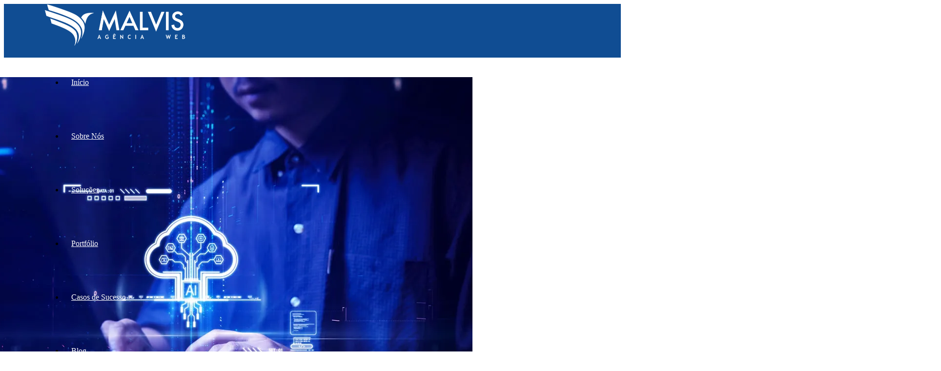

--- FILE ---
content_type: text/html
request_url: https://malvis.com.br/Servico-de-Hospedagem
body_size: 130745
content:


<!DOCTYPE html>
<html>
	<head>
		<title>Hospedagem de Sites e E-mails Segura</title>

		<meta name="description" content="Hospedagem confiável com suporte, backups, SSL e desempenho para manter seu site sempre ativo. Confira!">
		<meta name="keywords" content="hospedagem de site e emails, hospedagem de sites profissionais, hospedagem com suporte técnico, hospedagem para site institucional, e-mails com domínio próprio, serviço de hospedagem para empresas, hospedagem com painel gerenciável, hospedagem com ssl, hospedagem segura, manutenção de site com hospedagem, hospedagem com e-mails personalizados, hospedagem estável para negócios, agência que hospeda sites, suporte para hospedagem de site, servidores para sites empresariais, hospedagem de site com backup, hospedagem confiável, hospedagem de site com suporte" />
		<link rel="icon" href="/fotos/1/347/Malvis-Redondo(5).webp?v=6.0" type="image/png">
		<meta charset="utf-8"/>
	    <meta name="viewport" content="width=device-width, initial-scale=1.0"/>
	    <link href="https://fonts.googleapis.com/icon?family=Material+Icons" rel="stylesheet">

		<meta name="p:domain_verify" content="ff7441b0afd40878442d41afca3009ca"/>


<!-- Global site tag (gtag.js) - Google Ads: 1022205652 -->
<script async src="https://www.googletagmanager.com/gtag/js?id=AW-1022205652"></script>
<script>
  window.dataLayer = window.dataLayer || [];
  function gtag(){dataLayer.push(arguments);}
  gtag('js', new Date());

  gtag('config', 'AW-1022205652');
</script>




<!-- Event snippet for botão Whats Malvis conversion page
In your html page, add the snippet and call gtag_report_conversion when someone clicks on the chosen link or button. -->
<script>
function gtag_report_conversion(url) {
  var callback = function () {
    if (typeof(url) != 'undefined') {
      window.location = url;
    }
  };
  gtag('event', 'conversion', {
      'send_to': 'AW-1022205652/R4L4COyZwMEDENS9tucD',
      'event_callback': callback
  });
  return false;
}
</script>



<script>(function(w,d,t,r,u){var f,n,i;w[u]=w[u]||[],f=function(){var o={ti:"97146820", enableAutoSpaTracking: true};o.q=w[u],w[u]=new UET(o),w[u].push("pageLoad")},n=d.createElement(t),n.src=r,n.async=1,n.onload=n.onreadystatechange=function(){var s=this.readyState;s&&s!=="loaded"&&s!=="complete"||(f(),n.onload=n.onreadystatechange=null)},i=d.getElementsByTagName(t)[0],i.parentNode.insertBefore(n,i)})(window,document,"script","//bat.bing.com/bat.js","uetq");</script>



<!-- Meta Pixel Code -->
<script>
  !function(f,b,e,v,n,t,s)
  {if(f.fbq)return;n=f.fbq=function(){n.callMethod?
  n.callMethod.apply(n,arguments):n.queue.push(arguments)};
  if(!f._fbq)f._fbq=n;n.push=n;n.loaded=!0;n.version='2.0';
  n.queue=[];t=b.createElement(e);t.async=!0;
  t.src=v;s=b.getElementsByTagName(e)[0];
  s.parentNode.insertBefore(t,s)}(window, document,'script',
  'https://connect.facebook.net/en_US/fbevents.js');
  fbq('init', '474199463163486'); 
  fbq('track', 'PageView');
</script>
<noscript>
  <img height="1" width="1" style="display:none"
       src="https://www.facebook.com/tr?id=474199463163486&ev=PageView&noscript=1"/>
</noscript>
<!-- End Meta Pixel Code -->


<!-- Event snippet for Botão Whats App conversion page
In your html page, add the snippet and call gtag_report_conversion when someone clicks on the chosen link or button. -->
<script>
function gtag_report_conversion(url) {
  var callback = function () {
    if (typeof(url) != 'undefined') {
      window.location = url;
    }
  };
  gtag('event', 'conversion', {
      'send_to': 'AW-1022205652/TSg4CMXpqpoaENS9tucD',
      'event_callback': callback
  });
  return false;
}
</script>



<!-- Google tag (gtag.js) -->
<script async src="https://www.googletagmanager.com/gtag/js?id=G-ZTZZQN398P"></script>
<script>
  window.dataLayer = window.dataLayer || [];
  function gtag(){dataLayer.push(arguments);}
  gtag('js', new Date());

  gtag('config', 'G-ZTZZQN398P');
</script>


		    <link type="text/css" rel="stylesheet" href="/estilos/malvis-navik.css?v=6.0"  media="screen,projection"/>
		    <link type="text/css" rel="stylesheet" href="/estilos/estilo.css?v=6.0"/>
		    <link type="text/css" rel="stylesheet" href="/estilos/padrao.css?v=6.0"/>



			<link rel="stylesheet" href="/Plugins/forms/css/styles.css?v=6.0" type="text/css">
			<link rel="stylesheet" href="/Plugins/forms/css/font-awesome-4.4.0/css/font-awesome.min.css?v=6.0" type="text/css">
		    <link rel="stylesheet" href="/Plugins/lightbox/css/lightbox.min.css?v=6.0">
			<script type="text/javascript" src="https://code.jquery.com/jquery-2.1.1.min.js?v=6.0"></script>
			<script src="/js/masonry.pkgd.min.js?v=6.0"></script>

			<link rel="stylesheet" href="/estilos/navik.menu.css"> <!-- Navik navigation CSS -->

			<link href="https://fonts.googleapis.com/css?family=Fira+Sans:300,300i,400,400i,500,500i,600,600i,700,700i,800,800i,900,900i" rel="stylesheet"> <!-- Google fonts -->
			<link href="https://fonts.googleapis.com/css?family=Montserrat:300,300i,400,400i,500,500i,600,600i,700,700i,800,800i,900,900i" rel="stylesheet"> <!-- Google fonts -->

			
				<link rel="apple-touch-icon-precomposed" href="/fotos/1/347/Malvis-Redondo(6).webp?v=6.0">
			
			
			<!-- AOS CSS -->
			<link href="https://cdn.jsdelivr.net/npm/aos@2.3.4/dist/aos.css?v=6.0" rel="stylesheet">

	      <!-- fontawesome -->
	      <link rel="stylesheet" href="https://cdnjs.cloudflare.com/ajax/libs/font-awesome/6.5.0/css/all.min.css">
			

			
		<style>

			@media screen and (min-width: 1200px) {.navik-menu > ul > li > a{padding: 0 16px;}}.creditoscolor {background-color: #0D3E77   !important 	;}.malvismenu:hover {background-color: #0D3E77   !important 	;}.corcategorias:hover, .corcategorias label:hover {background-color: #0D3E77   !important 	;}@media screen and (max-width: 1200px) {.malvismenu:hover {background-color: #104D93   !important 	;}}.menucel {background-color: #0D3E77   !important 	;}nav ul li.active {background-color: #0D3E77   !important 	;}.btn:hover, .btn-large:hover {background-color: #0D3E77   !important 	;}.botaocomprar {border-color: #0D3E77    !important ;}.navik-menu.submenu-top-border li > ul {border-color: #135AAD    !important ;}.topoinfo, .topoinfo a {color: #0D3E77  !important ;}.button-collapse {background-color: #0D3E77   !important 	;}.submenusite:hover {background-color: #104D93   !important 	;}.btn, .btn-large {background-color: #104D93   !important 	;}.cortitulos, .titulo-chamada {color: #104D93  !important ;}.galeraFala {background-color: #104D93   !important 	;}html body .solid-form .form-group input:focus,html body .solid-form .form-group select:focus,html body .solid-form .form-group textarea:focus {border-color: #135AAD    !important ;}.corcategorias, .topcat {background-color: #104D93   !important 	;}.bgmenu, .dropdown-content {background-color: #104D93   !important 	;}.navik-menu.submenu-top-border li > ul {background-color: #104D93   !important 	;}.rodape  {background-color: #104D93   !important 	;}.bgsite {background-color: #104D93   !important 	;}a {color: #104D93 ;}@media screen and (max-width: 1200px) {.navik-menu ul {background-color: #104D93   !important 	;}}@media screen and (max-width: 1200px) {.malvismenu  {background-color: #135AAD   !important 	;}}html body .solid-form .form-group input:focus ~ i.fa, html body .solid-form .form-group select:focus ~ i.fa, html body .solid-form .form-group textarea:focus ~ i.fa {color: #135AAD  !important ;}footer {background-color: #104D93   !important 	;}.bgform {background-color: #135AAD   !important 	;}@media screen and (min-width: 991px) {header, .navik-header {background-color: #104D93   !important 	;}}.activeMenu, .activeMenu label {background-color: #0D3E77   !important 	;}.corcategorias, .topcat, .corcategorias label {border-color: #2E2E2E    !important ;}.botaoimovel {color: #2E2E2E  !important ;}.chamadas2linhas p, .chamadas3linhas p, .msgintrochamadas, .titulochamadahome, .buscaveiculos h2, .cortextossite {color: #393939  !important ;}.botaoimovel:hover {background-color: #2E2E2E   !important 	;}.textorodape, .textorodape a {color: #FFFFFF  !important ;}.corcategorias, .corcategorias a {color: #FFFFFF  !important ;}.botaoimovel:hover {color: #FFFFFF  !important ;}.botaoimovel {background-color: #FFFFFF   !important 	;}.formimoveis label, .preenchaessformimo, .iconmenuresponsive {color: #FFFFFF  !important ;}.bgform .veicsolicite, .bgform .veicsolicite p {color: #FFFFFF  !important ;}body {background-color: #FFFFFF   !important 	;}@media screen and (min-width: 1200px) {nav ul li.active a {color: #FFFFFF  !important ;}}.titulo-interno-paralax {color: #FFFFFF  !important ;}.line-menu {background-color: #FFFFFF   !important 	;}.bgmenu a, .bgmenu, .dropdown-content li > a, .dropdown-content li > span {color: #FFFFFF  !important ;}nav ul a {color: #FFFFFF  !important ;}.buscaveiculos {background-color: #E6E6E6   !important 	;}.botaowhats {background-color: #0F9513   !important 	;}.botaowhats:hover {background-color: #1C751E   !important 	;}.editeestesite {background-color: #0D3E77   !important 	;}.setcor01, .setcor03, .msgintrochamadas {background-color: #F3F3F3   !important 	;}.setcor02, .setcor04 {background-color: #FFFFFF   !important 	;}.editarsitebt {background-color: #135AAD   !important 	;}.editarsitebt:hover {background-color: #104D93   !important 	;}.caixaprivacidade {background-color: #104D93   !important 	;}.caixaprivacidade {background-color: #104D93   !important 	;}.botaoaceito {background-color: #F0F0F0   !important 	;}.botaoaceito {background-color: #F0F0F0   !important 	;}.botaoaceito:hover {background-color: #313131   !important 	;}.botaoaceito:hover {background-color: #313131   !important 	;}.botaoaceito {color: #2C2C2C  !important ;}.botaoaceito {color: #2C2C2C  !important ;}.botaoaceito:hover {color: #EBEBEB  !important ;}.botaoaceito:hover {color: #EBEBEB  !important ;}@media screen and (min-width: 1200px) {.header-dark .navik-menu ul li a:hover {color: #FFFFFF  !important ;}}.creditoscolor, .creditoscolor a {color: #FFFFFF  !important ;}figure.effect-bubba {background-color: #4C4C4C   !important 	;}.chamadaintro1313 {background-color: #FFFFFF   !important 	;}@media screen and (min-width: 1200px) {.current-menu:hover, .dropdown_menu:hover {background-color: #104D93   !important 	;}}.btwhatsapp {background-color: #1C8B00   !important 	;}.chamadaintro202 {background-color: #FFFFFF   !important 	;}.chamadaintro3262 {background-color: #FFFFFF   !important 	;}.chamadaintro3432 {background-color: #FFFFFF   !important 	;}.chamadaintro3457 {background-color: #FFFFFF   !important 	;}.chamadaintro211 {background-color: #0D3E77   !important 	;}.chamadaintro259 {background-color: #0D3E77   !important 	;}.corsubcategoriasserv {background-color: #135AAD   !important 	;}.corsubcategoriasserv:hover {background-color: #0D3E77   !important 	;}.activeSubMenu {background-color: #0D3E77   !important 	;}.navik-header {background-color: #104D93   !important 	;}.setcor01-landing, .setcor03-landing {background-color: #F7F7F7   !important 	;}#logotipo{width: 290px; }#logotipo-design{width: 290px; }#logo_lbanner{width: 290px; }#logotipo-megamenu{width: 290px; } .logotipo-megamenu2 {width: 150px !important;}@media (max-width: 499px) {.navik-header .logo {max-width: 240px !important;}}.idiomaselecionado{left: 350px; }@media screen and (min-width: 1200px) { .navik-header.sticky .navik-header-container {height: 70px !important;} .navik-header.sticky{height: 70px !important;}  .navik-header.sticky .navik-menu > ul > li > a{height: 70px;line-height: 70px;}   .navik-header-container, .navik-menu > ul > li > a  {height: 110px ;} .navik-menu > ul > li > a{line-height: 110px;}}.navik-header-container {height: 110px ;  }  .topoinfo{} .burger-menu{top: 45px !important;}.menupagina{height: px ;} .tiratremilico2{height: px ; display:block;}nav{line-height: px; height: px ;} .alturamenu{height: px;}.navik-header {height: 110px ;}}.creditos {height: 55px !important;}.textorodape{;height: 300px !important;}.estilorodape{}.estilorodapeloja{}@media screen and (max-width: 450px) {.creditos {height: 125px !important; line-height: 25px;} .textorodape {padding-top: 50px !important;}		}
.iconerodape {
  width: 24px;
  height: 24px;
  fill: white;
  flex-shrink: 0;
  margin-top: 4px;
}

.iconerodapesocial {
  width: 38px;
  height: 38px;
  fill: white;
  flex-shrink: 0;
  margin-top: 4px;
}


.titulolandingh2  {
    color: #e9e9e9 !important;
}




		</style>





	</head>
	<body>




		<script type="text/javascript">
_linkedin_partner_id = "7327105";
window._linkedin_data_partner_ids = window._linkedin_data_partner_ids || [];
window._linkedin_data_partner_ids.push(_linkedin_partner_id);
</script><script type="text/javascript">
(function(l) {
if (!l){window.lintrk = function(a,b){window.lintrk.q.push([a,b])};
window.lintrk.q=[]}
var s = document.getElementsByTagName("script")[0];
var b = document.createElement("script");
b.type = "text/javascript";b.async = true;
b.src = "https://snap.licdn.com/li.lms-analytics/insight.min.js";
s.parentNode.insertBefore(b, s);})(window.lintrk);
</script>
<noscript>
<img height="1" width="1" style="display:none;" alt="" src="https://px.ads.linkedin.com/collect/?pid=7327105&fmt=gif" />
</noscript>







		<!-- INICIO CONTROLE DE PRIVACIDADE -->
		
		<!-- FIM CONTROLE DE PRIVACIDADE -->


		<style type="text/css" media="screen">
			 @media screen and (min-width: 990px) and (max-width: 2699px) { 
			    .container{min-width: 1100px; }
			 }
			 
			 .container{max-width: 1100px; }


			.container {
			  margin: 0 auto;
			  max-width: 1280px;
			  width: 90%;
			}

			@media only screen and (min-width: 601px) {
			  .container {
			    width: 85%;
			  }
			}

			@media only screen and (min-width: 993px) {
			  .container {
			    width: 70%;
			  }
			}

			.container .row {
			  margin-left: -0.75rem;
			  margin-right: -0.75rem;
			}
		</style>





		<!-- SOCIAL SLIDER -->
			
<style type="text/css">

.botaowhatsfixo{
	position: fixed;
    z-index: 999999;
    bottom: 25px;
    right: 25px;
    background-color: #1c8b00 !important;
}



.botaoeditarfixo{
	position: fixed;
    z-index: 999999;
    bottom: 25px;
    right: 25px;
    background-color: #000000 !important;
}

.botaoeditarfixo:hover{
	background-color: #4d4d4d !important;
}

.iconewhatsapp{
    width: 35px;
    position: absolute;
    top: 10px;
    left: 20px;
}

.botaowhatsfixo:hover{
	background-color: #27c300 !important;
}


.botaowhatsfixo2{
	    bottom: 75px !important;
}

</style>



<style type="text/css" media="screen">
	.socialwhats{
    background-color: #229525;
    border-top-left-radius: 5px;
}

.icowhatssocial{
    width: 40px;
}

</style>
	
    <link rel="stylesheet" type="text/css" href="/Plugins/socialsider-v1.0/_css/socialsider-v1.0.css" media="all" />

	<div  data-aos="fade-left"  style="z-index:999999;" class="socialsider socialsider_right_top asupxp socialsider_fixed bsupxp socialsider_bgcolor_white csupxp  socialsider_radius  dsupxp  esupxp  fsupxp  gsupxp ">
		<ul>
			
		</ul>
	</div>

		<a    data-aos="fade-up"  onclick="return gtag_report_conversion('/visitar.asp?id=785')"     href="/visitar.asp?id=785" target='_blank'  class="waves-effect waves-light btn-large botaowhatsfixo"> <img class="iconewhatsapp" src="/icones/whats.png">&nbsp;&nbsp;&nbsp;&nbsp;&nbsp;&nbsp;&nbsp;&nbsp;Fale conosco</a>
	
		<!-- FIM SOCIAL SLIDER -->

		<!-- POPUP HOME -->
			
		<!-- FIM POPUP HOME -->




	<div class="navik-header header-shadow header-dark navik-mega-menu mega-menu-fullwidth">
		<div class="container">

			<!-- Navik header -->
			<div class="navik-header-container">
				
					<!--Logo-->
	                <div  class="logo" data-mobile-logo="/fotos/1/347/Malvis-Logo-Branco.webp?v=6.0" data-sticky-logo="/fotos/1/347/Malvis-Logo-Branco.webp?v=6.0">
	                	<a href="/"><img   data-aos="fade-right" src="/fotos/1/347/Malvis-Logo-Branco.webp?v=6.0" class="logonavik" id="logotipo-megamenu" alt="logo"/></a>
					</div>

					

					
					<!-- Burger menu -->
					<div class="burger-menu">
						<div class="line-menu line-half first-line"></div>
						<div class="line-menu"></div>
						<div class="line-menu line-half last-line"></div>
					</div>

					<!--Navigation menu-->
	                <nav class="navik-menu menu-caret submenu-top-border">
	                	<ul style="    z-index: 99999999; position: relative;">

	                			
														<li class="current-menu classmenu3058  malvismenu  "><a   class="malvismenu menuzim3058" href="/">Início </a></li>
													
														<li class="current-menu  malvismenu  classmenu3071"><a  class="malvismenu menuzim3071"    href="/Sobre-nos">Sobre Nós </a></li>
													
														<li class="current-menu  malvismenu  classmenu3060"><a  class="malvismenu menuzim3060"    href="/solucoes-digitais-para-empresas">Soluções </a></li>
													
														<li class="current-menu  malvismenu  classmenu3072"><a  class="malvismenu menuzim3072"    href="/portfolio-de-criacao-de-sites">Portfólio </a></li>
													
														<li class="current-menu  malvismenu  classmenu3073"><a  class="malvismenu menuzim3073"    href="/nossos-cases-de-sucesso">Casos de Sucesso </a></li>
													
														<li class="current-menu classmenu3061  malvismenu  "><a   class="malvismenu menuzim3061" href="/blog">Blog </a></li>
													
														<li class="current-menu classmenu3059  malvismenu  "><a   class="malvismenu menuzim3059" href="/contato">Contato </a></li>
													

	                    </ul>
	                </nav>

			</div>
		</div>
	</div>


	<script type="text/javascript">
	$(document).ready(function(){
	    $(".dropdown-button").dropdown();
	    $(".button-collapse").sideNav();
	    $(document).off('click', '.chip .material-icons');

	    $(".telefoneMask").mask("(99)9999-99999");
	    $(".dataMask").mask("99/99/9999");
	    $('.maskPrecos').priceFormat({
			prefix: '',
			centsSeparator: ',',
			thousandsSeparator: '.',
			limit: 10
		});	    
	});

	setTimeout(function(){
		$(document).ready(function(){
			var elem = document.querySelector('.grid');
			var msnry = new Masonry( elem, {

			});
		});
	}, 500);

	


	$( window ).scroll(function() {
		var windowWidth = window.innerWidth;
		if(windowWidth > 992) {
		  	if ($(this).scrollTop() > 20) {
            	
            	$('.logonavik').addClass("logotipo-megamenu2");

            } else {
                
                $('.logonavik').removeClass("logotipo-megamenu2");
                
            }
        }
	});



	</script>

	<div class="iniciaconteudopaginanovo">
		<div = class='background-bg-internas'>  


			


		<style type="text/css">
			.lp_estilo_e_cor_item_landing-1{

		        
		            background-color: #082547 !important;
		        

		}

        .lp_estilo_e_cor_estilo_fonte-1{
            color: #FFFFFF !important;
        }

        .lp_estilo_e_cor_botao-1{
            background-color: #104D93 !important;
            color: #FFFFFF !important;
        }
        .lp_estilo_e_cor_botao-1:hover{
            background-color: #135AAD !important;
            color: #FFFFFF !important;
        }

            .lp_estilo_e_cor_chamada-1{

		        padding: 20px !important;
			    
			            border: none !important;
			    



            }


    
        .lp_estilo_e_cor_imagem_1{
            border: none !important;
        }
    



		</style>

	

		<style type="text/css">
			.lp_estilo_e_cor_item_landing-2{

		        
		            background-color: #05192F !important;
		        

		}

        .lp_estilo_e_cor_estilo_fonte-2{
            color: #FFFFFF !important;
        }

        .lp_estilo_e_cor_botao-2{
            background-color: #104D93 !important;
            color: #FFFFFF !important;
        }
        .lp_estilo_e_cor_botao-2:hover{
            background-color: #176CCF !important;
            color: #FFFFFF !important;
        }

            .lp_estilo_e_cor_chamada-2{

		        padding: 20px !important;
			    
			            border: none !important;
			    



            }


    
        .lp_estilo_e_cor_imagem_2{
            border: none !important;
        }
    



		</style>

	

		<style type="text/css">
			.lp_estilo_e_cor_item_landing-3{

		        
		            background-color: #082547 !important;
		        

		}

        .lp_estilo_e_cor_estilo_fonte-3{
            color: #FFFFFF !important;
        }

        .lp_estilo_e_cor_botao-3{
            background-color: #104D93 !important;
            color: #FFFFFF !important;
        }
        .lp_estilo_e_cor_botao-3:hover{
            background-color: #1978E6 !important;
            color: #FFFFFF !important;
        }

            .lp_estilo_e_cor_chamada-3{

		        padding: 25px !important;
			    
			           
			            border: #1356A5 1px  !important;
			            border-style: groove !important;
			            border-radius: 10px !important;
			        
			    



            }


    
        .lp_estilo_e_cor_imagem_3{
            border: none !important;
        }
    

            .lp_estilo_e_cor_chamada-3 {
              box-shadow: 0 0 0 rgba(0, 0, 0, 0);
              background-color: #0A305C !important;
            }

                


            
            .lp_estilo_e_cor_chamada-3:hover{
                background-color: #0C3B70 !important;
                
            }

            .lp_estilo_e_cor_chamada-3:hover {
              box-shadow: 0 10px 25px rgba(0, 0, 0, 0.12);
            }
            



		</style>

	

		<style type="text/css">
			.lp_estilo_e_cor_item_landing-4{

		        
		            background-color: #082547 !important;
		        

		}

        .lp_estilo_e_cor_estilo_fonte-4{
            color: #FFFFFF !important;
        }

        .lp_estilo_e_cor_botao-4{
            background-color: #104D93 !important;
            color: #FFFFFF !important;
        }
        .lp_estilo_e_cor_botao-4:hover{
            background-color: #1978E6 !important;
            color: #FFFFFF !important;
        }

            .lp_estilo_e_cor_chamada-4{

		        padding: 25px !important;
			    
			            border: none !important;
			    



            }


    
        .lp_estilo_e_cor_imagem_4{
            
            border: #1356A5 3px  !important;
            border-style: groove !important;
            border-radius: 10px !important;
        }
    



		</style>

	

		<style type="text/css">
			.lp_estilo_e_cor_item_landing-5{

		        
		            background-color: #05192F !important;
		        

		}

        .lp_estilo_e_cor_estilo_fonte-5{
            color: #FFFFFF !important;
        }

        .lp_estilo_e_cor_botao-5{
            background-color: #104D93 !important;
            color: #FFFFFF !important;
        }
        .lp_estilo_e_cor_botao-5:hover{
            background-color: #176CCF !important;
            color: #FFFFFF !important;
        }

            .lp_estilo_e_cor_chamada-5{

		        padding: 25px !important;
			    
			           
			            border: #1356A5 1px  !important;
			            border-style: groove !important;
			            border-radius: 10px !important;
			        
			    



            }


    
        .lp_estilo_e_cor_imagem_5{
            border: none !important;
        }
    

            .lp_estilo_e_cor_chamada-5 {
              box-shadow: 0 0 0 rgba(0, 0, 0, 0);
              background-color: #082444 !important;
            }

                


            
            .lp_estilo_e_cor_chamada-5:hover{
                background-color: #0B2F59 !important;
                
            }

            .lp_estilo_e_cor_chamada-5:hover {
              box-shadow: 0 10px 25px rgba(0, 0, 0, 0.12);
            }
            



		</style>

	

		<style type="text/css">
			.lp_estilo_e_cor_item_landing-6{

		        
		            background-color: #05192F !important;
		        

		}

        .lp_estilo_e_cor_estilo_fonte-6{
            color: #FFFFFF !important;
        }

        .lp_estilo_e_cor_botao-6{
            background-color: #104D93 !important;
            color: #FFFFFF !important;
        }
        .lp_estilo_e_cor_botao-6:hover{
            background-color: #176CCF !important;
            color: #FFFFFF !important;
        }

            .lp_estilo_e_cor_chamada-6{

		        padding: 25px !important;
			    
			            border: none !important;
			    



            }


    
        .lp_estilo_e_cor_imagem_6{
            
            border: #1356A5 3px  !important;
            border-style: groove !important;
            border-radius: 10px !important;
        }
    



		</style>

	





<style type="text/css">

.landing-2l{
    padding-bottom: 30px;

}

.caixaplanos3l{
    background-color: #f4f4f4;
    border: solid 1px #b2b2b2;
    border-radius: 15px;
    padding: 10px;
}

.titulo-item-landing-3l{
        font-family: Roboto;
    font-weight: bold;
    font-size: 24px !important;
    margin-top: 0px !important;
    margin-bottom: 15px !important;
        letter-spacing: 1px;
        line-height: 35px;

}
.titulo-item-landing-2l{
    font-family: Roboto;
    font-weight: bold;
    font-size: 28px !important;
    padding-bottom: 10px;
   letter-spacing: 2px;
   line-height: 35px;
}

.titulo-item-landing-4l{
        font-family: Roboto;
    font-weight: bold;
    font-size: 24px !important;
    margin-top: 0px !important;
    margin-bottom: 0px !important;
        letter-spacing: 2px;

        line-height: 35px;
}


.titulo-item-landing-5l{
        font-family: Roboto;
    font-weight: bold;
    font-size: 18px !important;
    margin-top: 0px !important;
    margin-bottom: 0px !important;
        letter-spacing: 2px;

        line-height: 35px;
}

.titulo-formulariocontato{
    font-family: Roboto;
    font-weight: bold;
    font-size: 24px;
    margin-top: 15px;
    margin-bottom: 5px;
       letter-spacing: 2px;
       line-height: 40px;
}
.titulo-landing-1l{
    font-family: Roboto;
    font-weight: bold;
    font-size: 24px;
    
    margin-bottom: 25px;
        letter-spacing: 2px;

        line-height: 40px;
}

.texto-chamada-parallax h2{line-height: 58px; margin-top: 50px !important;}

footer{
    margin-top: 0 !important;
}

    .caixatxtesp p{
        margin-bottom: 15px;
    }


</style>


  <style type="text/css">
    .item-landing-195{
        padding-top: 40px !important;
        padding-bottom: 40px !important;
    }



    
                            .imagem-195{
                                border: none !important;
                            }
                        
                            .chamada-195{
                                border: none !important;
                            }
                        
                                .paddingtextotop-195{
                                padding-top: 10px !important;
                                }
                            





        .botao-landing-195{
            text-align: center !important;
        }


        .card-landing-page-malvis {
          transition: all 0.3s ease;
        }

        .card-landing-page-malvis:hover {
          transform: translateY(-6px);
        }




    
            @media screen and (min-width: 991px) { 
                    .item-landing-195{
                    height: 600px !important;
                    }
            }
        
            @media screen and (max-width: 991px) { 
                    .item-landing-195{
                    height: 700px !important;
                    }
            }
        
            @media screen and (max-width: 580px) { 
                    .item-landing-195{
                    height: 800px !important;
                    }
            }
        




    .titulo-landing-195{
        text-align: center !important;
    }

    
        .texto-landing-195{
            text-align: center !important;
        }
    

    

  </style>

  

        <style type="text/css">



        .tituloparalaxx{
            font-size: 38px !important;
            font-weight: bold !important;
            margin-top: 25px;
            line-height: 55px !important;
            margin-top: 50px !important;
        }


        </style>
            <div class="row  chamada01bgstyle parallax-container item-landing-195 lp_estilo_e_cor_item_landing-0 ">
                

                    <div class="parallax">
                        <img src="/fotos/1/347/servidor-de-hospedagem-de-sites-04.webp">
                    </div>


                    <div class="container  lenteparallax chamada-195 lp_estilo_e_cor_chamada-0" data-aos="zoom-in">
                        <div class="row">
                            <div class="col s12 s12 flow-text texto-chamada-parallax chaparalax195  legenda_paralax195" >

          

                                        <h1 class="titulo_paralax195 lp_estilo_e_cor_estilo_fonte-0 tituloparalaxx titulo-landing-195 paddingtextotop-195 cortexto-195" >Seu site no ar, com estabilidade, segurança e suporte técnico de verdade</h1>

                                        <div class="cortexto-195  texto-landing-195 lp_estilo_e_cor_estilo_fonte-0 flow-text">
                                            <p class="mgtop25 " ><p>Na <strong>Malvis</strong>, hospedamos os sites que criamos com a infraestrutura certa para garantir velocidade, funcionamento cont&iacute;nuo e suporte completo sempre que voc&ecirc; precisar.</p>
</p>
                                        </div>
                                        
                                        
                                        

            
                                
                            </div>
                        </div>
                    </div>

                
            </div>



  <style type="text/css">
    .item-landing-196{
        padding-top: 40px !important;
        padding-bottom: 0px !important;
    }



    
                                .cortexto-196{
                                    color: #FFFFFF !important;
                                }
                            
                                .botao-196{
                                    background-color: #104D93 !important;
                                }
                            
                            .imagem-196{
                                border: none !important;
                            }
                        
                            .chamada-196{
                                border: none !important;
                            }
                        
                            .botao-196:hover{
                                background-color: #135AAD !important;
                            }
                        
                                .paddingtextotop-196{
                                padding-top: 10px !important;
                                }
                            
                            .botao-196:hover{color: #FFFFFF !important;}
                        
                                .item-landing-196{background-color: #05192F !important;}
                            
        .botao-196{
            color: #FFFFFF !important;
        }
    





        .botao-landing-196{
            text-align: center !important;
        }


        .card-landing-page-malvis {
          transition: all 0.3s ease;
        }

        .card-landing-page-malvis:hover {
          transform: translateY(-6px);
        }




    




    .titulo-landing-196{
        text-align: center !important;
    }

    
        .texto-landing-196{
            text-align: center !important;
        }
    

    

  </style>

  









                    <div class=" item-landing-introducao item-landing-196 lp_estilo_e_cor_item_landing-0">
                        <div class="container ">
                            <div class="row ">
                                <div class="col s12 justifica flow-text cortexto-196 lp_estilo_e_cor_chamada-0  chamada-196 caixatxtesp"  data-aos="fade-up">

                                    
                                        <h2 class=" cortexto-196 lp_estilo_e_cor_estilo_fonte-0 titulo-landing-196 titulolandingh2">Hospedagem profissional para quem não pode correr riscos online </h2>
                                    

                                </div>
                            </div>
                        </div>
                    </div>
                

  <style type="text/css">
    .item-landing-380{
        padding-top: 0px !important;
        padding-bottom: 40px !important;
    }



    
                                .cortexto-380{
                                    color: #FFFFFF !important;
                                }
                            
                                .botao-380{
                                    background-color: #104D93 !important;
                                }
                            
                            .imagem-380{
                                border: none !important;
                            }
                        
                            .chamada-380{
                                border: none !important;
                            }
                        
                            .botao-380:hover{
                                background-color: #135AAD !important;
                            }
                        
                                .paddingtextotop-380{
                                padding-top: 40px !important;
                                }
                            
                            .botao-380:hover{color: #FFFFFF !important;}
                        
                                .item-landing-380{background-color: #05192F !important;}
                            
        .botao-380{
            color: #FFFFFF !important;
        }
    





        .botao-landing-380{
            text-align: center !important;
        }


        .card-landing-page-malvis {
          transition: all 0.3s ease;
        }

        .card-landing-page-malvis:hover {
          transform: translateY(-6px);
        }




    




    .titulo-landing-380{
        text-align: center !important;
    }

    
        .texto-landing-380{
            text-align: center !important;
        }
    

    

  </style>

  


        <style type="text/css">
        .titulo-landing-1l{
            font-size: 36px !important;
            margin-bottom: 15px !important;
        }

            /* centraliza verticalmente */
            .criador-container {
              display: flex;
              align-items: center; /* centraliza verticalmente */
              justify-content: space-between;
              gap: 10px;
            }

            .criador-imagem {
              display: flex;
              justify-content: center;
            }

            .criador-imagem img {
              max-width: 100%;
              height: auto;
            }

        </style>




            <section class="item-landing-1l  item-landing-380 lp_estilo_e_cor_item_landing-0">
                <div class="hide-on-med-and-down">
                    <div class="linhacahamada1 ">
                        <div class="container">
                            <div class="row chamada-380 criador-container  lp_estilo_e_cor_chamada-0">

                                
                                   <div class="col l6 m6 s12 criador-imagem" data-aos="fade-right">

                          
                                        
                                                        <img  alt=""  src="/fotos/1/347/servidor-de-hospedagem-10.webp" class="responsive-img  lp_estilo_e_cor_imagem_0 imagem-380" data-aos="fade-right">
                                                        


                                    </div>
                                    <div style="padding-left: 30px;" class="col l6 m6 s12 flow-text cortextossite  legenda1linha380 caixatxtesp" data-aos="fade-left">
                                        
                                        

                                            <div class="cortexto-380 texto-landing-380 paddingtextotop-380 flow-text  lp_estilo_e_cor_estilo_fonte-0">
                                                <p>Hospedar seu site em um servidor inst&aacute;vel ou gen&eacute;rico pode comprometer todo o investimento feito na cria&ccedil;&atilde;o. Lentid&atilde;o, quedas de p&aacute;gina, falhas de seguran&ccedil;a e falta de suporte t&eacute;cnico s&atilde;o problemas que afetam diretamente a credibilidade do seu neg&oacute;cio.</p>

<p>&nbsp;</p>

<p>Por isso, oferecemos um ambiente de hospedagem seguro, otimizado e com suporte especializado &mdash; feito sob medida para os sites desenvolvidos pela <strong>Malvis</strong>.</p>

                                            </div>

                                            
                                    </div>

                                
                            </div>
                        </div>
                    </div>
               </div>

               <div class="linhacahamada1 chama1linha380 hide-on-large-only">
                    <div class="container ">
                        <div class="row"  data-aos="fade-up">
                                <div style="text-align: center;" class="col  s12  ls12 m12 flow-text ">
                                    
                                </div>
                                <div class="col  s12  l12 m12 mgtop15">



                                        
                                                <img  alt=""  src="/fotos/1/347/servidor-de-hospedagem-10.webp" class="responsive-img  lp_estilo_e_cor_imagem_0 imagem-380" data-aos="fade-right">
                                                



                                </center>
                                </div>
                                <div class="col  s12  l12 m12 flow-text mgtop25 legenda1linha380 cortexto-380 caixatxtesp">
                                    <div class="cortexto-380 paddingtextotop-380 texto-landing-380 lp_estilo_e_cor_estilo_fonte-0 flow-text">
                                        <p > <p>Hospedar seu site em um servidor inst&aacute;vel ou gen&eacute;rico pode comprometer todo o investimento feito na cria&ccedil;&atilde;o. Lentid&atilde;o, quedas de p&aacute;gina, falhas de seguran&ccedil;a e falta de suporte t&eacute;cnico s&atilde;o problemas que afetam diretamente a credibilidade do seu neg&oacute;cio.</p>

<p>&nbsp;</p>

<p>Por isso, oferecemos um ambiente de hospedagem seguro, otimizado e com suporte especializado &mdash; feito sob medida para os sites desenvolvidos pela <strong>Malvis</strong>.</p>
</p>
                                    </div>
                                    
                                    
                                </div>
                        </div>
                   </div>
               </div>
            </section>




    

  <style type="text/css">
    .item-landing-198{
        padding-top: 40px !important;
        padding-bottom: 40px !important;
    }



    
                                .cortexto-198{
                                    color: #FFFFFF !important;
                                }
                            
                                .botao-198{
                                    background-color: #104D93 !important;
                                }
                            


                                .chamada-198 {
                                  box-shadow: 0 0 0 rgba(0, 0, 0, 0);
                                }

                                .chamada-198:hover {
                                  box-shadow: 0 10px 25px rgba(0, 0, 0, 0.12);
                                }

                                
                                .chamada-198:hover{
                                    background-color: #1E3C7573 !important;
                                    
                                }
                                
                                .chamada-198{
                                    background-color: #1E3C7573 !important;
                                }
                            
                                .chamada-198{
                                    padding: 20px !important;
                                }
                            
                            .imagem-198{
                                border: none !important;
                            }
                        
                            .chamada-198{
                                border: none !important;
                            }
                        
                            .botao-198:hover{
                                background-color: #135AAD !important;
                            }
                        
                                .paddingtextotop-198{
                                padding-top: 10px !important;
                                }
                            
                            .botao-198:hover{color: #FFFFFF !important;}
                        
                                .item-landing-198{background-color: #32323281 !important;}
                            
        .botao-198{
            color: #FFFFFF !important;
        }
    





        .botao-landing-198{
            text-align: center !important;
        }


        .card-landing-page-malvis {
          transition: all 0.3s ease;
        }

        .card-landing-page-malvis:hover {
          transform: translateY(-6px);
        }




    
            @media screen and (min-width: 991px) { 
                    .item-landing-198{
                    height: 650px !important;
                    }
            }
        
            @media screen and (max-width: 991px) { 
                    .item-landing-198{
                    height: 700px !important;
                    }
            }
        
            @media screen and (max-width: 580px) { 
                    .item-landing-198{
                    height: 800px !important;
                    }
            }
        




    .titulo-landing-198{
        text-align: center !important;
    }

    
        .texto-landing-198{
            text-align: center !important;
        }
    

    

  </style>

  

        <style type="text/css">



        .tituloparalaxx{
            font-size: 38px !important;
            font-weight: bold !important;
            margin-top: 25px;
            line-height: 55px !important;
            margin-top: 50px !important;
        }


        </style>
            <div class="row  chamada01bgstyle parallax-container item-landing-198 lp_estilo_e_cor_item_landing-0 ">
                

                    <div class="parallax">
                        <img src="/fotos/1/347/servidor-de-hospedagem-de-sites-03(1).webp">
                    </div>


                    <div class="container  lenteparallax chamada-198 lp_estilo_e_cor_chamada-0" data-aos="zoom-in">
                        <div class="row">
                            <div class="col s12 s12 flow-text texto-chamada-parallax chaparalax198  legenda_paralax198" >

          

                                        <h3 class="titulo_paralax198 lp_estilo_e_cor_estilo_fonte-0 tituloparalaxx titulo-landing-198 paddingtextotop-198 cortexto-198" >Vantagens de manter tudo com a Malvis</h3>

                                        <div class="cortexto-198  texto-landing-198 lp_estilo_e_cor_estilo_fonte-0 flow-text">
                                            <p class="mgtop25 " ><p><strong>👨&zwj;💻 Voc&ecirc; tem suporte direto com quem criou o seu site</strong></p>

<p>&nbsp;</p>

<p><strong>📞 Atendimento r&aacute;pido e personalizado</strong></p>

<p>&nbsp;</p>

<p><strong>🔄 Atualiza&ccedil;&otilde;es de conte&uacute;do e ajustes t&eacute;cnicos com agilidade</strong></p>

<p>&nbsp;</p>

<p><strong>🚀 Seu site permanece r&aacute;pido, seguro e dispon&iacute;vel 24/7</strong></p>
</p>
                                        </div>
                                        
                                        
                                        

            
                                
                            </div>
                        </div>
                    </div>

                
            </div>



  <style type="text/css">
    .item-landing-197{
        padding-top: 40px !important;
        padding-bottom: 0px !important;
    }



    
                                .cortexto-197{
                                    color: #FFFFFF !important;
                                }
                            
                                .botao-197{
                                    background-color: #104D93 !important;
                                }
                            
                            .imagem-197{
                                border: none !important;
                            }
                        
                            .chamada-197{
                                border: none !important;
                            }
                        
                            .botao-197:hover{
                                background-color: #135AAD !important;
                            }
                        
                                .paddingtextotop-197{
                                padding-top: 10px !important;
                                }
                            
                            .botao-197:hover{color: #FFFFFF !important;}
                        
                                .item-landing-197{background-color: #082547 !important;}
                            
        .botao-197{
            color: #FFFFFF !important;
        }
    





        .botao-landing-197{
            text-align: center !important;
        }


        .card-landing-page-malvis {
          transition: all 0.3s ease;
        }

        .card-landing-page-malvis:hover {
          transform: translateY(-6px);
        }




    




    .titulo-landing-197{
        text-align: center !important;
    }

    
        .texto-landing-197{
            text-align: center !important;
        }
    

    

  </style>

  









                    <div class=" item-landing-introducao item-landing-197 lp_estilo_e_cor_item_landing-0">
                        <div class="container ">
                            <div class="row ">
                                <div class="col s12 justifica flow-text cortexto-197 lp_estilo_e_cor_chamada-0  chamada-197 caixatxtesp"  data-aos="fade-up">

                                    
                                        <h4 class=" cortexto-197 lp_estilo_e_cor_estilo_fonte-0 titulo-landing-197 titulolandingh4">O que você recebe com a hospedagem da Malvis: </h4>
                                    

                                </div>
                            </div>
                        </div>
                    </div>
                

  <style type="text/css">
    .item-landing-381{
        padding-top: 10px !important;
        padding-bottom: 40px !important;
    }



    
                                .cortexto-381{
                                    color: #FFFFFF !important;
                                }
                            
                                .botao-381{
                                    background-color: #FFFFFF !important;
                                }
                            


                                .chamada-381 {
                                  box-shadow: 0 0 0 rgba(0, 0, 0, 0);
                                }

                                .chamada-381:hover {
                                  box-shadow: 0 10px 25px rgba(0, 0, 0, 0.12);
                                }

                                
                                .chamada-381:hover{
                                    background-color: #0C3B70 !important;
                                    
                                }
                                
                                .chamada-381{
                                    background-color: #0A305C !important;
                                }
                            
                                .chamada-381{
                                    padding: 30px !important;
                                }
                            
                            .imagem-381{
                                border: none !important;
                            }
                        
                            .chamada-381{
                                
                                border: #1356A5 3px  !important;
                                border-style: groove !important;
                                border-radius: 10px !important;
                            }
                        
                            .botao-381:hover{
                                background-color: #1A79B3 !important;
                            }
                        
                            .botao-381:hover{color: #FFFFFF !important;}
                        
                                .item-landing-381{background-color: #082547 !important;}
                            
        .botao-381{
            color: #233F7D !important;
        }
    





        .botao-landing-381{
            text-align: center !important;
        }


        .card-landing-page-malvis {
          transition: all 0.3s ease;
        }

        .card-landing-page-malvis:hover {
          transform: translateY(-6px);
        }




    




    .titulo-landing-381{
        text-align: center !important;
    }

    
        .texto-landing-381{
            text-align: center !important;
        }
    

    

  </style>

  

<style type="text/css">

/* Linha flexível */
.row_mesmaaultura {
  display: flex;
  flex-wrap: wrap;
  align-items: stretch; /* força as colunas a terem a mesma altura */
}

/* Cada card ocupa 100% da altura da coluna */
.card3porlinha {
  display: flex;
  flex-direction: column;
  justify-content: space-between; /* garante espaçamento uniforme */
  align-items: center;
  height: 100%;

}

/* Botão fixo no rodapé do card */
.card3porlinha .btn {
  margin-top: 15px;

}

@media (max-width: 992px) {
  .row_mesmaaultura {
    flex-direction: column;
  }
  .card3porlinha {
    margin-bottom: 20px;
  }
}

</style>


        <div class="    item-landing-381 lp_estilo_e_cor_item_landing-0">
            <section class="container setchamadas ">
                <div class=" chamadas">
                    <div class="row row_mesmaaultura">
                    

            

                                <div class="col l4 m12 s12 flow-text mgbot20"  data-aos="fade-up">

                                    <div class="chamada-381 card-landing-page-malvis  lp_estilo_e_cor_chamada-0 card3porlinha">


                                        <!--       TÍTULO        -->
                                        
                                            <div class="cxtit">
                                                <p class="cortexto-381 titulo-landing-381 titulo-item-landing-3l  lp_estilo_e_cor_estilo_fonte-0">Ativação rápida</p>
                                            </div>
                                        

                                        <!--       IMAGEM        -->
                                        
                                            <div class=" caixafotochamada">
                                                <center>
                                                    
                                                        <img alt="Ativação rápida" class="activator fotochamadas3l responsive-img imagem-381 lp_estilo_e_cor_imagem_0" src="/fotos/1/347/velocidade-website.webp">
                                                    </a>
                                                </center>
                                            </div>  
                                        

                                    </a>

                                        <!--       DESCRIÇÃO        -->
                                        
                                            <div class="cortexto-381 texto-landing-381 lp_estilo_e_cor_estilo_fonte-0  flow-text">
                                                <p class="legenda-item-landing flow-text"><p>E sem complica&ccedil;&otilde;es.</p>
</p>
                                            </div>
                                            
                                        
                                    

                                    <!--       BOTÃO        -->
                                    

                                 </div>

                                </div>
                        

                                <div class="col l4 m12 s12 flow-text mgbot20"  data-aos="fade-up">

                                    <div class="chamada-382 card-landing-page-malvis  lp_estilo_e_cor_chamada-0 card3porlinha">


                                        <!--       TÍTULO        -->
                                        
                                            <div class="cxtit">
                                                <p class="cortexto-382 titulo-landing-382 titulo-item-landing-3l  lp_estilo_e_cor_estilo_fonte-0">Certificado SSL</p>
                                            </div>
                                        

                                        <!--       IMAGEM        -->
                                        
                                            <div class=" caixafotochamada">
                                                <center>
                                                    
                                                        <img alt="Certificado SSL" class="activator fotochamadas3l responsive-img imagem-382 lp_estilo_e_cor_imagem_0" src="/fotos/1/347/certificado-digital-ssl-012.webp">
                                                    </a>
                                                </center>
                                            </div>  
                                        

                                    </a>

                                        <!--       DESCRIÇÃO        -->
                                        
                                            <div class="cortexto-382 texto-landing-382 lp_estilo_e_cor_estilo_fonte-0  flow-text">
                                                <p class="legenda-item-landing flow-text"><p>Mais seguran&ccedil;a e confian&ccedil;a para os visitantes.</p>
</p>
                                            </div>
                                            
                                        
                                    

                                    <!--       BOTÃO        -->
                                    

                                 </div>

                                </div>
                        

                                <div class="col l4 m12 s12 flow-text mgbot20"  data-aos="fade-up">

                                    <div class="chamada-383 card-landing-page-malvis  lp_estilo_e_cor_chamada-0 card3porlinha">


                                        <!--       TÍTULO        -->
                                        
                                            <div class="cxtit">
                                                <p class="cortexto-383 titulo-landing-383 titulo-item-landing-3l  lp_estilo_e_cor_estilo_fonte-0">Painel de controle</p>
                                            </div>
                                        

                                        <!--       IMAGEM        -->
                                        
                                            <div class=" caixafotochamada">
                                                <center>
                                                    
                                                        <img alt="Painel de controle" class="activator fotochamadas3l responsive-img imagem-383 lp_estilo_e_cor_imagem_0" src="/fotos/1/347/servidor-de-hospedagem(1).webp">
                                                    </a>
                                                </center>
                                            </div>  
                                        

                                    </a>

                                        <!--       DESCRIÇÃO        -->
                                        
                                            <div class="cortexto-383 texto-landing-383 lp_estilo_e_cor_estilo_fonte-0  flow-text">
                                                <p class="legenda-item-landing flow-text"><p>Simples e funcional.</p>
</p>
                                            </div>
                                            
                                        
                                    

                                    <!--       BOTÃO        -->
                                    

                                 </div>

                                </div>
                        
                                    
                                </div>
                            </div>
                        </section>
                    </div>

                    

  <style type="text/css">
    .item-landing-382{
        padding-top: 40px !important;
        padding-bottom: 40px !important;
    }



    
                                .cortexto-382{
                                    color: #FFFFFF !important;
                                }
                            
                                .botao-382{
                                    background-color: #FFFFFF !important;
                                }
                            


                                .chamada-382 {
                                  box-shadow: 0 0 0 rgba(0, 0, 0, 0);
                                }

                                .chamada-382:hover {
                                  box-shadow: 0 10px 25px rgba(0, 0, 0, 0.12);
                                }

                                
                                .chamada-382:hover{
                                    background-color: #0C3B70 !important;
                                    
                                }
                                
                                .chamada-382{
                                    background-color: #0A305C !important;
                                }
                            
                                .chamada-382{
                                    padding: 30px !important;
                                }
                            
                            .imagem-382{
                                border: none !important;
                            }
                        
                            .chamada-382{
                                
                                border: #1356A5 3px  !important;
                                border-style: groove !important;
                                border-radius: 10px !important;
                            }
                        
                            .botao-382:hover{
                                background-color: #1A79B3 !important;
                            }
                        
                            .botao-382:hover{color: #FFFFFF !important;}
                        
                                .item-landing-382{background-color: #082547 !important;}
                            
        .botao-382{
            color: #233F7D !important;
        }
    





        .botao-landing-382{
            text-align: center !important;
        }


        .card-landing-page-malvis {
          transition: all 0.3s ease;
        }

        .card-landing-page-malvis:hover {
          transform: translateY(-6px);
        }




    




    .titulo-landing-382{
        text-align: center !important;
    }

    
        .texto-landing-382{
            text-align: center !important;
        }
    

    

  </style>

  

<style type="text/css">

/* Linha flexível */
.row_mesmaaultura {
  display: flex;
  flex-wrap: wrap;
  align-items: stretch; /* força as colunas a terem a mesma altura */
}

/* Cada card ocupa 100% da altura da coluna */
.card3porlinha {
  display: flex;
  flex-direction: column;
  justify-content: space-between; /* garante espaçamento uniforme */
  align-items: center;
  height: 100%;

}

/* Botão fixo no rodapé do card */
.card3porlinha .btn {
  margin-top: 15px;

}

@media (max-width: 992px) {
  .row_mesmaaultura {
    flex-direction: column;
  }
  .card3porlinha {
    margin-bottom: 20px;
  }
}

</style>


  <style type="text/css">
    .item-landing-383{
        padding-top: 40px !important;
        padding-bottom: 40px !important;
    }



    
                                .cortexto-383{
                                    color: #FFFFFF !important;
                                }
                            
                                .botao-383{
                                    background-color: #FFFFFF !important;
                                }
                            


                                .chamada-383 {
                                  box-shadow: 0 0 0 rgba(0, 0, 0, 0);
                                }

                                .chamada-383:hover {
                                  box-shadow: 0 10px 25px rgba(0, 0, 0, 0.12);
                                }

                                
                                .chamada-383:hover{
                                    background-color: #0C3B70 !important;
                                    
                                }
                                
                                .chamada-383{
                                    background-color: #0A305C !important;
                                }
                            
                                .chamada-383{
                                    padding: 30px !important;
                                }
                            
                            .imagem-383{
                                border: none !important;
                            }
                        
                            .chamada-383{
                                
                                border: #1356A5 3px  !important;
                                border-style: groove !important;
                                border-radius: 10px !important;
                            }
                        
                            .botao-383:hover{
                                background-color: #1A79B3 !important;
                            }
                        
                            .botao-383:hover{color: #FFFFFF !important;}
                        
                                .item-landing-383{background-color: #082547 !important;}
                            
        .botao-383{
            color: #233F7D !important;
        }
    





        .botao-landing-383{
            text-align: center !important;
        }


        .card-landing-page-malvis {
          transition: all 0.3s ease;
        }

        .card-landing-page-malvis:hover {
          transform: translateY(-6px);
        }




    




    .titulo-landing-383{
        text-align: center !important;
    }

    
        .texto-landing-383{
            text-align: center !important;
        }
    

    

  </style>

  

<style type="text/css">

/* Linha flexível */
.row_mesmaaultura {
  display: flex;
  flex-wrap: wrap;
  align-items: stretch; /* força as colunas a terem a mesma altura */
}

/* Cada card ocupa 100% da altura da coluna */
.card3porlinha {
  display: flex;
  flex-direction: column;
  justify-content: space-between; /* garante espaçamento uniforme */
  align-items: center;
  height: 100%;

}

/* Botão fixo no rodapé do card */
.card3porlinha .btn {
  margin-top: 15px;

}

@media (max-width: 992px) {
  .row_mesmaaultura {
    flex-direction: column;
  }
  .card3porlinha {
    margin-bottom: 20px;
  }
}

</style>


  <style type="text/css">
    .item-landing-385{
        padding-top: 40px !important;
        padding-bottom: 40px !important;
    }



    
                                .cortexto-385{
                                    color: #FFFFFF !important;
                                }
                            
                                .botao-385{
                                    background-color: #FFFFFF !important;
                                }
                            


                                .chamada-385 {
                                  box-shadow: 0 0 0 rgba(0, 0, 0, 0);
                                }

                                .chamada-385:hover {
                                  box-shadow: 0 10px 25px rgba(0, 0, 0, 0.12);
                                }

                                
                                .chamada-385:hover{
                                    background-color: #0C3B70 !important;
                                    
                                }
                                
                                .chamada-385{
                                    background-color: #0A305C !important;
                                }
                            
                                .chamada-385{
                                    padding: 30px !important;
                                }
                            
                            .imagem-385{
                                border: none !important;
                            }
                        
                            .chamada-385{
                                
                                border: #1356A5 3px  !important;
                                border-style: groove !important;
                                border-radius: 10px !important;
                            }
                        
                            .botao-385:hover{
                                background-color: #1A79B3 !important;
                            }
                        
                            .botao-385:hover{color: #FFFFFF !important;}
                        
                                .item-landing-385{background-color: #082547 !important;}
                            
        .botao-385{
            color: #233F7D !important;
        }
    





        .botao-landing-385{
            text-align: center !important;
        }


        .card-landing-page-malvis {
          transition: all 0.3s ease;
        }

        .card-landing-page-malvis:hover {
          transform: translateY(-6px);
        }




    




    .titulo-landing-385{
        text-align: center !important;
    }

    
        .texto-landing-385{
            text-align: center !important;
        }
    

    

  </style>

  

<style type="text/css">

/* Linha flexível */
.row_mesmaaultura {
  display: flex;
  flex-wrap: wrap;
  align-items: stretch; /* força as colunas a terem a mesma altura */
}

/* Cada card ocupa 100% da altura da coluna */
.card3porlinha {
  display: flex;
  flex-direction: column;
  justify-content: space-between; /* garante espaçamento uniforme */
  align-items: center;
  height: 100%;

}

/* Botão fixo no rodapé do card */
.card3porlinha .btn {
  margin-top: 15px;

}

@media (max-width: 992px) {
  .row_mesmaaultura {
    flex-direction: column;
  }
  .card3porlinha {
    margin-bottom: 20px;
  }
}

</style>


        <div class="    item-landing-385 lp_estilo_e_cor_item_landing-0">
            <section class="container setchamadas ">
                <div class=" chamadas">
                    <div class="row row_mesmaaultura">
                    

            

                                <div class="col l4 m12 s12 flow-text mgbot20"  data-aos="fade-up">

                                    <div class="chamada-385 card-landing-page-malvis  lp_estilo_e_cor_chamada-0 card3porlinha">


                                        <!--       TÍTULO        -->
                                        
                                            <div class="cxtit">
                                                <p class="cortexto-385 titulo-landing-385 titulo-item-landing-3l  lp_estilo_e_cor_estilo_fonte-0">Atualizações técnicas</p>
                                            </div>
                                        

                                        <!--       IMAGEM        -->
                                        
                                            <div class=" caixafotochamada">
                                                <center>
                                                    
                                                        <img alt="Atualizações técnicas" class="activator fotochamadas3l responsive-img imagem-385 lp_estilo_e_cor_imagem_0" src="/fotos/1/347/servidor-de-hospedagem-1066.webp">
                                                    </a>
                                                </center>
                                            </div>  
                                        

                                    </a>

                                        <!--       DESCRIÇÃO        -->
                                        
                                            <div class="cortexto-385 texto-landing-385 lp_estilo_e_cor_estilo_fonte-0  flow-text">
                                                <p class="legenda-item-landing flow-text"><p>Sob demanda.</p>
</p>
                                            </div>
                                            
                                        
                                    

                                    <!--       BOTÃO        -->
                                    

                                 </div>

                                </div>
                        

                                <div class="col l4 m12 s12 flow-text mgbot20"  data-aos="fade-up">

                                    <div class="chamada-386 card-landing-page-malvis  lp_estilo_e_cor_chamada-0 card3porlinha">


                                        <!--       TÍTULO        -->
                                        
                                            <div class="cxtit">
                                                <p class="cortexto-386 titulo-landing-386 titulo-item-landing-3l  lp_estilo_e_cor_estilo_fonte-0">Backups periódicos</p>
                                            </div>
                                        

                                        <!--       IMAGEM        -->
                                        
                                            <div class=" caixafotochamada">
                                                <center>
                                                    
                                                        <img alt="Backups periódicos" class="activator fotochamadas3l responsive-img imagem-386 lp_estilo_e_cor_imagem_0" src="/fotos/1/347/servidor-de-hospedagem-102.webp">
                                                    </a>
                                                </center>
                                            </div>  
                                        

                                    </a>

                                        <!--       DESCRIÇÃO        -->
                                        
                                            <div class="cortexto-386 texto-landing-386 lp_estilo_e_cor_estilo_fonte-0  flow-text">
                                                <p class="legenda-item-landing flow-text"><p>E&nbsp;prote&ccedil;&atilde;o contra ataques.</p>
</p>
                                            </div>
                                            
                                        
                                    

                                    <!--       BOTÃO        -->
                                    

                                 </div>

                                </div>
                        

                                <div class="col l4 m12 s12 flow-text mgbot20"  data-aos="fade-up">

                                    <div class="chamada-387 card-landing-page-malvis  lp_estilo_e_cor_chamada-0 card3porlinha">


                                        <!--       TÍTULO        -->
                                        
                                            <div class="cxtit">
                                                <p class="cortexto-387 titulo-landing-387 titulo-item-landing-3l  lp_estilo_e_cor_estilo_fonte-0">Equipe técnica</p>
                                            </div>
                                        

                                        <!--       IMAGEM        -->
                                        
                                            <div class=" caixafotochamada">
                                                <center>
                                                    
                                                        <img alt="Equipe técnica" class="activator fotochamadas3l responsive-img imagem-387 lp_estilo_e_cor_imagem_0" src="/fotos/1/347/servidor-de-hospedagem-10344.webp">
                                                    </a>
                                                </center>
                                            </div>  
                                        

                                    </a>

                                        <!--       DESCRIÇÃO        -->
                                        
                                            <div class="cortexto-387 texto-landing-387 lp_estilo_e_cor_estilo_fonte-0  flow-text">
                                                <p class="legenda-item-landing flow-text"><p>&Aacute; disposi&ccedil;&atilde;o para suporte e manuten&ccedil;&atilde;o.</p>
</p>
                                            </div>
                                            
                                        
                                    

                                    <!--       BOTÃO        -->
                                    

                                 </div>

                                </div>
                        
                                    
                                </div>
                            </div>
                        </section>
                    </div>

                    

  <style type="text/css">
    .item-landing-386{
        padding-top: 40px !important;
        padding-bottom: 40px !important;
    }



    
                                .cortexto-386{
                                    color: #FFFFFF !important;
                                }
                            
                                .botao-386{
                                    background-color: #FFFFFF !important;
                                }
                            


                                .chamada-386 {
                                  box-shadow: 0 0 0 rgba(0, 0, 0, 0);
                                }

                                .chamada-386:hover {
                                  box-shadow: 0 10px 25px rgba(0, 0, 0, 0.12);
                                }

                                
                                .chamada-386:hover{
                                    background-color: #0C3B70 !important;
                                    
                                }
                                
                                .chamada-386{
                                    background-color: #0A305C !important;
                                }
                            
                                .chamada-386{
                                    padding: 30px !important;
                                }
                            
                            .imagem-386{
                                border: none !important;
                            }
                        
                            .chamada-386{
                                
                                border: #1356A5 3px  !important;
                                border-style: groove !important;
                                border-radius: 10px !important;
                            }
                        
                            .botao-386:hover{
                                background-color: #1A79B3 !important;
                            }
                        
                            .botao-386:hover{color: #FFFFFF !important;}
                        
                                .item-landing-386{background-color: #082547 !important;}
                            
        .botao-386{
            color: #233F7D !important;
        }
    





        .botao-landing-386{
            text-align: center !important;
        }


        .card-landing-page-malvis {
          transition: all 0.3s ease;
        }

        .card-landing-page-malvis:hover {
          transform: translateY(-6px);
        }




    




    .titulo-landing-386{
        text-align: center !important;
    }

    
        .texto-landing-386{
            text-align: center !important;
        }
    

    

  </style>

  

<style type="text/css">

/* Linha flexível */
.row_mesmaaultura {
  display: flex;
  flex-wrap: wrap;
  align-items: stretch; /* força as colunas a terem a mesma altura */
}

/* Cada card ocupa 100% da altura da coluna */
.card3porlinha {
  display: flex;
  flex-direction: column;
  justify-content: space-between; /* garante espaçamento uniforme */
  align-items: center;
  height: 100%;

}

/* Botão fixo no rodapé do card */
.card3porlinha .btn {
  margin-top: 15px;

}

@media (max-width: 992px) {
  .row_mesmaaultura {
    flex-direction: column;
  }
  .card3porlinha {
    margin-bottom: 20px;
  }
}

</style>


  <style type="text/css">
    .item-landing-387{
        padding-top: 40px !important;
        padding-bottom: 40px !important;
    }



    
                                .cortexto-387{
                                    color: #FFFFFF !important;
                                }
                            
                                .botao-387{
                                    background-color: #FFFFFF !important;
                                }
                            


                                .chamada-387 {
                                  box-shadow: 0 0 0 rgba(0, 0, 0, 0);
                                }

                                .chamada-387:hover {
                                  box-shadow: 0 10px 25px rgba(0, 0, 0, 0.12);
                                }

                                
                                .chamada-387:hover{
                                    background-color: #0C3B70 !important;
                                    
                                }
                                
                                .chamada-387{
                                    background-color: #0A305C !important;
                                }
                            
                                .chamada-387{
                                    padding: 30px !important;
                                }
                            
                            .imagem-387{
                                border: none !important;
                            }
                        
                            .chamada-387{
                                
                                border: #1356A5 3px  !important;
                                border-style: groove !important;
                                border-radius: 10px !important;
                            }
                        
                            .botao-387:hover{
                                background-color: #1A79B3 !important;
                            }
                        
                            .botao-387:hover{color: #FFFFFF !important;}
                        
                                .item-landing-387{background-color: #082547 !important;}
                            
        .botao-387{
            color: #233F7D !important;
        }
    





        .botao-landing-387{
            text-align: center !important;
        }


        .card-landing-page-malvis {
          transition: all 0.3s ease;
        }

        .card-landing-page-malvis:hover {
          transform: translateY(-6px);
        }




    




    .titulo-landing-387{
        text-align: center !important;
    }

    
        .texto-landing-387{
            text-align: center !important;
        }
    

    

  </style>

  

<style type="text/css">

/* Linha flexível */
.row_mesmaaultura {
  display: flex;
  flex-wrap: wrap;
  align-items: stretch; /* força as colunas a terem a mesma altura */
}

/* Cada card ocupa 100% da altura da coluna */
.card3porlinha {
  display: flex;
  flex-direction: column;
  justify-content: space-between; /* garante espaçamento uniforme */
  align-items: center;
  height: 100%;

}

/* Botão fixo no rodapé do card */
.card3porlinha .btn {
  margin-top: 15px;

}

@media (max-width: 992px) {
  .row_mesmaaultura {
    flex-direction: column;
  }
  .card3porlinha {
    margin-bottom: 20px;
  }
}

</style>


  <style type="text/css">
    .item-landing-384{
        padding-top: 40px !important;
        padding-bottom: 40px !important;
    }



    
                                .cortexto-384{
                                    color: #FFFFFF !important;
                                }
                            
                                .botao-384{
                                    background-color: #FFFFFF !important;
                                }
                            


                                .chamada-384 {
                                  box-shadow: 0 0 0 rgba(0, 0, 0, 0);
                                }

                                .chamada-384:hover {
                                  box-shadow: 0 10px 25px rgba(0, 0, 0, 0.12);
                                }

                                
                                .chamada-384:hover{
                                    background-color: #0C3B70 !important;
                                    
                                }
                                
                                .chamada-384{
                                    background-color: #0A305C !important;
                                }
                            
                                .chamada-384{
                                    padding: 30px !important;
                                }
                            
                            .imagem-384{
                                border: none !important;
                            }
                        
                            .chamada-384{
                                
                                border: #1356A5 3px  !important;
                                border-style: groove !important;
                                border-radius: 10px !important;
                            }
                        
                            .botao-384:hover{
                                background-color: #1A79B3 !important;
                            }
                        
                            .botao-384:hover{color: #FFFFFF !important;}
                        
                                .item-landing-384{background-color: #082547 !important;}
                            
        .botao-384{
            color: #233F7D !important;
        }
    





        .botao-landing-384{
            text-align: center !important;
        }


        .card-landing-page-malvis {
          transition: all 0.3s ease;
        }

        .card-landing-page-malvis:hover {
          transform: translateY(-6px);
        }




    




    .titulo-landing-384{
        text-align: center !important;
    }

    
        .texto-landing-384{
            text-align: center !important;
        }
    

    

  </style>

  

<style type="text/css">

/* Linha flexível */
.row_mesmaaultura {
  display: flex;
  flex-wrap: wrap;
  align-items: stretch; /* força as colunas a terem a mesma altura */
}

/* Cada card ocupa 100% da altura da coluna */
.card3porlinha {
  display: flex;
  flex-direction: column;
  justify-content: space-between; /* garante espaçamento uniforme */
  align-items: center;
  height: 100%;

}

/* Botão fixo no rodapé do card */
.card3porlinha .btn {
  margin-top: 15px;

}

@media (max-width: 992px) {
  .row_mesmaaultura {
    flex-direction: column;
  }
  .card3porlinha {
    margin-bottom: 20px;
  }
}

</style>


        <div class="    item-landing-384 lp_estilo_e_cor_item_landing-0">
            <section class="container setchamadas ">
                <div class=" chamadas">
                    <div class="row row_mesmaaultura">
                    

            

                                <div class="col l4 m12 s12 flow-text mgbot20"  data-aos="fade-up">

                                    <div class="chamada-384 card-landing-page-malvis  lp_estilo_e_cor_chamada-0 card3porlinha">


                                        <!--       TÍTULO        -->
                                        
                                            <div class="cxtit">
                                                <p class="cortexto-384 titulo-landing-384 titulo-item-landing-3l  lp_estilo_e_cor_estilo_fonte-0">Contas de e-mail<br>profissional</p>
                                            </div>
                                        

                                        <!--       IMAGEM        -->
                                        
                                            <div class=" caixafotochamada">
                                                <center>
                                                    
                                                        <img alt="Contas de e-mail profissional" class="activator fotochamadas3l responsive-img imagem-384 lp_estilo_e_cor_imagem_0" src="/fotos/1/347/servico-de-emails.webp">
                                                    </a>
                                                </center>
                                            </div>  
                                        

                                    </a>

                                        <!--       DESCRIÇÃO        -->
                                        
                                            <div class="cortexto-384 texto-landing-384 lp_estilo_e_cor_estilo_fonte-0  flow-text">
                                                <p class="legenda-item-landing flow-text"><p>Com o seu dom&iacute;nio.</p>
</p>
                                            </div>
                                            
                                        
                                    

                                    <!--       BOTÃO        -->
                                    

                                 </div>

                                </div>
                        

                                <div class="col l4 m12 s12 flow-text mgbot20"  data-aos="fade-up">

                                    <div class="chamada-388 card-landing-page-malvis  lp_estilo_e_cor_chamada-0 card3porlinha">


                                        <!--       TÍTULO        -->
                                        
                                            <div class="cxtit">
                                                <p class="cortexto-388 titulo-landing-388 titulo-item-landing-3l  lp_estilo_e_cor_estilo_fonte-0">Integração<br>nativa</p>
                                            </div>
                                        

                                        <!--       IMAGEM        -->
                                        
                                            <div class=" caixafotochamada">
                                                <center>
                                                    
                                                        <img alt="Integração nativa" class="activator fotochamadas3l responsive-img imagem-388 lp_estilo_e_cor_imagem_0" src="/fotos/1/347/servidor-de-hospedagem-10554.webp">
                                                    </a>
                                                </center>
                                            </div>  
                                        

                                    </a>

                                        <!--       DESCRIÇÃO        -->
                                        
                                            <div class="cortexto-388 texto-landing-388 lp_estilo_e_cor_estilo_fonte-0  flow-text">
                                                <p class="legenda-item-landing flow-text"><p>Com os sites criados pela <strong>Malvis</strong>.</p>
</p>
                                            </div>
                                            
                                        
                                    

                                    <!--       BOTÃO        -->
                                    

                                 </div>

                                </div>
                        

                                <div class="col l4 m12 s12 flow-text mgbot20"  data-aos="fade-up">

                                    <div class="chamada-389 card-landing-page-malvis  lp_estilo_e_cor_chamada-0 card3porlinha">


                                        <!--       TÍTULO        -->
                                        
                                            <div class="cxtit">
                                                <p class="cortexto-389 titulo-landing-389 titulo-item-landing-3l  lp_estilo_e_cor_estilo_fonte-0">Monitoramento e<br>Ajustes</p>
                                            </div>
                                        

                                        <!--       IMAGEM        -->
                                        
                                            <div class=" caixafotochamada">
                                                <center>
                                                    
                                                        <img alt="Monitoramento e Ajustes" class="activator fotochamadas3l responsive-img imagem-389 lp_estilo_e_cor_imagem_0" src="/fotos/1/347/servidor-de-hospedagem-106.webp">
                                                    </a>
                                                </center>
                                            </div>  
                                        

                                    </a>

                                        <!--       DESCRIÇÃO        -->
                                        
                                            <div class="cortexto-389 texto-landing-389 lp_estilo_e_cor_estilo_fonte-0  flow-text">
                                                <p class="legenda-item-landing flow-text"><p>Monitoramos e garantimos o funcionamento dos sites que hospedamos.</p>
</p>
                                            </div>
                                            
                                        
                                    

                                    <!--       BOTÃO        -->
                                    

                                 </div>

                                </div>
                        
                                    
                                </div>
                            </div>
                        </section>
                    </div>

                    

  <style type="text/css">
    .item-landing-388{
        padding-top: 40px !important;
        padding-bottom: 40px !important;
    }



    
                                .cortexto-388{
                                    color: #FFFFFF !important;
                                }
                            
                                .botao-388{
                                    background-color: #FFFFFF !important;
                                }
                            


                                .chamada-388 {
                                  box-shadow: 0 0 0 rgba(0, 0, 0, 0);
                                }

                                .chamada-388:hover {
                                  box-shadow: 0 10px 25px rgba(0, 0, 0, 0.12);
                                }

                                
                                .chamada-388:hover{
                                    background-color: #0C3B70 !important;
                                    
                                }
                                
                                .chamada-388{
                                    background-color: #0A305C !important;
                                }
                            
                                .chamada-388{
                                    padding: 30px !important;
                                }
                            
                            .imagem-388{
                                border: none !important;
                            }
                        
                            .chamada-388{
                                
                                border: #1356A5 3px  !important;
                                border-style: groove !important;
                                border-radius: 10px !important;
                            }
                        
                            .botao-388:hover{
                                background-color: #1A79B3 !important;
                            }
                        
                            .botao-388:hover{color: #FFFFFF !important;}
                        
                                .item-landing-388{background-color: #082547 !important;}
                            
        .botao-388{
            color: #233F7D !important;
        }
    





        .botao-landing-388{
            text-align: center !important;
        }


        .card-landing-page-malvis {
          transition: all 0.3s ease;
        }

        .card-landing-page-malvis:hover {
          transform: translateY(-6px);
        }




    




    .titulo-landing-388{
        text-align: center !important;
    }

    
        .texto-landing-388{
            text-align: center !important;
        }
    

    

  </style>

  

<style type="text/css">

/* Linha flexível */
.row_mesmaaultura {
  display: flex;
  flex-wrap: wrap;
  align-items: stretch; /* força as colunas a terem a mesma altura */
}

/* Cada card ocupa 100% da altura da coluna */
.card3porlinha {
  display: flex;
  flex-direction: column;
  justify-content: space-between; /* garante espaçamento uniforme */
  align-items: center;
  height: 100%;

}

/* Botão fixo no rodapé do card */
.card3porlinha .btn {
  margin-top: 15px;

}

@media (max-width: 992px) {
  .row_mesmaaultura {
    flex-direction: column;
  }
  .card3porlinha {
    margin-bottom: 20px;
  }
}

</style>


  <style type="text/css">
    .item-landing-389{
        padding-top: 40px !important;
        padding-bottom: 40px !important;
    }



    
                                .cortexto-389{
                                    color: #FFFFFF !important;
                                }
                            
                                .botao-389{
                                    background-color: #FFFFFF !important;
                                }
                            


                                .chamada-389 {
                                  box-shadow: 0 0 0 rgba(0, 0, 0, 0);
                                }

                                .chamada-389:hover {
                                  box-shadow: 0 10px 25px rgba(0, 0, 0, 0.12);
                                }

                                
                                .chamada-389:hover{
                                    background-color: #0C3B70 !important;
                                    
                                }
                                
                                .chamada-389{
                                    background-color: #0A305C !important;
                                }
                            
                                .chamada-389{
                                    padding: 30px !important;
                                }
                            
                            .imagem-389{
                                border: none !important;
                            }
                        
                            .chamada-389{
                                
                                border: #1356A5 3px  !important;
                                border-style: groove !important;
                                border-radius: 10px !important;
                            }
                        
                            .botao-389:hover{
                                background-color: #1A79B3 !important;
                            }
                        
                            .botao-389:hover{color: #FFFFFF !important;}
                        
                                .item-landing-389{background-color: #082547 !important;}
                            
        .botao-389{
            color: #233F7D !important;
        }
    





        .botao-landing-389{
            text-align: center !important;
        }


        .card-landing-page-malvis {
          transition: all 0.3s ease;
        }

        .card-landing-page-malvis:hover {
          transform: translateY(-6px);
        }




    




    .titulo-landing-389{
        text-align: center !important;
    }

    
        .texto-landing-389{
            text-align: center !important;
        }
    

    

  </style>

  

<style type="text/css">

/* Linha flexível */
.row_mesmaaultura {
  display: flex;
  flex-wrap: wrap;
  align-items: stretch; /* força as colunas a terem a mesma altura */
}

/* Cada card ocupa 100% da altura da coluna */
.card3porlinha {
  display: flex;
  flex-direction: column;
  justify-content: space-between; /* garante espaçamento uniforme */
  align-items: center;
  height: 100%;

}

/* Botão fixo no rodapé do card */
.card3porlinha .btn {
  margin-top: 15px;

}

@media (max-width: 992px) {
  .row_mesmaaultura {
    flex-direction: column;
  }
  .card3porlinha {
    margin-bottom: 20px;
  }
}

</style>


  <style type="text/css">
    .item-landing-1398{
        padding-top: 40px !important;
        padding-bottom: 40px !important;
    }



    
                                .cortexto-1398{
                                    color: #FFFFFF !important;
                                }
                            
                                .botao-1398{
                                    background-color: #104D93 !important;
                                }
                            
                            .imagem-1398{
                                border: none !important;
                            }
                        
                            .chamada-1398{
                                border: none !important;
                            }
                        
                            .botao-1398:hover{
                                background-color: #135AAD !important;
                            }
                        
                                .paddingtextotop-1398{
                                padding-top: 10px !important;
                                }
                            
                            .botao-1398:hover{color: #FFFFFF !important;}
                        
                                .item-landing-1398{background-color: #05192F !important;}
                            
        .botao-1398{
            color: #FFFFFF !important;
        }
    





        .botao-landing-1398{
            text-align: left !important;
        }


        .card-landing-page-malvis {
          transition: all 0.3s ease;
        }

        .card-landing-page-malvis:hover {
          transform: translateY(-6px);
        }




    




    .titulo-landing-1398{
        text-align: left !important;
    }

    
        .texto-landing-1398{
            text-align: left !important;
        }
    

    

  </style>

  



<style type="text/css">



/* ===== HERO SECTION ===== */
.hs-hero {
  position: relative;
  background-size: cover;
  background-position: center center;
  background-repeat: no-repeat;
  padding: 80px 0;
  color: #fff;

}


/* ===== LENTE ESCURA ===== */
.hs-lens {
  backdrop-filter: blur(8px) brightness(0.6);
  background: rgba(0, 0, 0, 0.45); /* camada escura translúcida */
  border-radius: 24px;
  padding: 40px 36px;
  max-width: 520px;
  box-shadow: 0 8px 32px rgba(0, 0, 0, 0.3);
  border: 1px solid rgba(255, 255, 255, 0.15);


      margin-top: 10px !important; /* aumenta pra descer / diminui pra subir */
}


/* Overlay para leitura melhor do texto */
.hs-hero::before {
  content: "";
  position: absolute;
  top: 0; left: 0;
  width: 100%; height: 100%;
  background: linear-gradient(90deg, rgba(0,0,0,0.55) 0%, rgba(0,0,0,0.15) 60%, rgba(0,0,0,0) 100%);
  z-index: 0;
}

/* Texto */
.hs-hero-text {
  position: relative;
  z-index: 1;
  max-width: 500px;
  padding-left: 10px;
}

.hs-hero-title {
  font-size: 40px;
  font-weight: 800;
  line-height: 1.2;
  color: #fff;
  text-shadow: 0 3px 8px rgba(0,0,0,0.4);
  margin-bottom: 12px;
  margin-top: 12px !important;
}

.hs-hero-subtitle {
  font-size: 1.3rem;
  font-weight: 400;
  color: #f0f0f0;
  opacity: 0.9;
  text-shadow: 0 2px 4px rgba(0,0,0,0.3);
}

/* Responsividade */


@media (max-width: 600px) {
  .hs-lens {


    margin-top: 15px !important;
  }


  }
@media (max-width: 992px) {
  .hs-hero {
    padding: 60px 0;
    text-align: center;
  }

  .hs-lens {
    margin: 0 auto 30px auto;
    padding: 28px 24px;

    
  }
  .hs-hero::before {
    background: rgba(0,0,0,0.55);
  }
  .hs-hero-text {
    padding: 0;
    max-width: 100%;
  }
  .hs-hero-title {
    font-size: 2.7rem;
  }
  .hs-hero-subtitle {
    font-size: 1.1rem;
  }
}


</style>



<section class="item-landing-1398 hs-hero" id="simular">



<div class="container">

  <div class="row chamada-1398 ">
    <div class="col s12 m6 l7">




                        <div class="hs-lens">
                            <div class="hs-hero-text" >

                                        
                                            <p class="hs-hero-title   cortexto-1398  titulo-landing-1398">Criação de Sites Profissionais</p>
                                        
                                                                                    

                                            <div class="hs-hero-subtitle cortexto-1398 texto-landing-1398 flow-text">
                                                <p><strong><span style="font-size:22px;">Transforme sua presen&ccedil;a digital em uma verdadeira m&aacute;quina de resultados.</span></strong></p>

<p>&nbsp;</p>

<p>Criamos sites que v&atilde;o muito al&eacute;m do visual. Entregamos performance, posicionamento no Google, gera&ccedil;&atilde;o de leads e autoridade digital pra sua empresa.</p>

                                            </div>
                              </div>
                            </div>              



    </div>

    <div class="col s12 m6 l5">



<style>
:root {
  --malvis-blue: #0f4c81;
  --malvis-blue-dark: #0c3c66;
  --field-bg: #eef3f9;
  --field-border: #b3c8e6;
}

  .mv-leads-card{
    border-radius:18px;
    overflow:hidden;
    box-shadow:0 16px 40px rgba(0,0,0,.18);
  }
  .mv-leads-header{
    background:var(--malvis-blue);
    color:#fff;
    padding:18px 22px;
  }
  .mv-leads-header .title{margin:6px 0 2px;font-weight:800;letter-spacing:.2px; margin-bottom: 0px !important;}
  .mv-leads-header .sub{opacity:.95;margin:0}
  .mv-leads-body{background:#fff;padding:18px}

  /* Steps */
  .mv-step{display:none}
  .mv-step.active{display:block;     padding: 10px 25px 15px 25px;}

  /* Chips de progresso */
  .mv-steps-indicator{
    display:flex; gap:8px; justify-content:center; align-items:center;
    margin:6px 0 14px;
  }
  .mv-step-chip{
    background:#f2f6fb; color:#526175; border:1px solid #e2e8f0;
    padding:6px 12px; border-radius:999px; font-weight:700; font-size:.9rem;
  }
  .mv-step-chip.active{
    background:rgba(15,76,129,.1);
    border-color:rgba(15,76,129,.35);
    color:var(--malvis-blue);
  }




/* Campos do formulário */
.mv-input {
  background: var(--field-bg);
  border: 1.5px solid var(--field-border);
  border-radius: 10px;
  height: 48px;
  padding: 0 14px !important;
  font-size: 15px;
  color: #1e293b;
  transition: all 0.25s ease;
  width: 100%;
  box-shadow: 0 1px 2px rgba(0,0,0,0.05);
}

.mv-input:focus {
  background: #fff;
  border-color: var(--malvis-blue) !important;
  box-shadow: 0 0 0 4px rgba(15, 76, 129, 0.15) !important;
  outline: none;
}



  input.mv-input:not(.browser-default){border-bottom:none!important}
  .mv-input:focus{background:#fff;border-color:var(--malvis-blue)!important;box-shadow:0 0 0 3px rgba(15,76,129,.15)!important}
  

  /* Rádio/checkbox */
  .mv-choices{margin-top:6px}
  .mv-choices .with-gap+span, .mv-choices span{color:#333}
  .mv-choices .filled-in:checked+span:before{border-right:2px solid var(--malvis-blue);border-bottom:2px solid var(--malvis-blue)}
  .mv-choices .with-gap:checked+span:after{background-color:var(--malvis-blue);border:2px solid var(--malvis-blue)}

  /* Ações */
  
  


  .btn-outline{
    background:#fff!important;color:var(--malvis-blue)!important;border:2px solid var(--malvis-blue)!important;
    border-radius:10px;font-weight:800;
  }

  .btn-outline:hover{
    color: white !important;
  }

  /* Campo condicional (URL) */
  .mv-site-url{display:none}
  .mv-site-url.show{display:block}

  /* Aviso LGPD */
  .mv-help{font-size:.85rem;color:#6b7280;margin-top:6px}

  /* Responsivo */
  @media(max-width:600px){
    .mv-actions{flex-direction:column-reverse;align-items:stretch}
    .mv-actions .left-actions{width:100%;justify-content:space-between}
  }

  .pdbottom15{
    padding-bottom: 15px;
  }



















textarea.mv-input {
  min-height: 80px;
  padding-top: 10px !important;
  padding-bottom: 10px !important;
  width: 100%;
}

/* Labels */
.mv-label {
  font-weight: 600;
  color: #0f4c81;
  margin-bottom: 6px;
  display: block;
  font-size: 15px;
  text-align: left;
}

/* === Botão centralizado === */
.mv-actions {
  display: flex;
  justify-content: center !important;
  align-items: center;
  margin-top: 25px;
}

.btn-mv {
  background: var(--malvis-blue) !important;
  color: #fff !important;
  border-radius: 10px;
  font-weight: 700;
  font-size: 15px;
  padding: 12px 32px;
  width: 200px;
  text-align: center;
  transition: background 0.3s ease;
}

.btn-mv:hover {
  background: var(--malvis-blue-dark) !important;
}

/* Chips de etapas (só refinamento visual) */
.mv-step-chip {
  background: #f4f6fa;
  border: 1px solid #d7e0eb;
  color: #3e4a59;
  font-weight: 600;
  font-size: 0.9rem;
  transition: 0.3s;
}

.mv-step-chip.active {
  background: rgba(15, 76, 129, 0.1);
  border-color: var(--malvis-blue);
  color: var(--malvis-blue);
  font-weight: 700;
}

/* Cabeçalho do formulário */
.mv-leads-header {
  background: var(--malvis-blue);
  color: #fff;
  padding: 22px;
  text-align: center;
}

.mv-leads-header .title {
  font-weight: 800;
  margin-bottom: 4px;
}

.mv-leads-header .sub {
  opacity: 0.95;
  margin: 0;
  font-size: 15px;
}










.malvis-toast-alert {
  background: #d32f2f !important;
  color: #fff !important;
  font-weight: 600;
  border-radius: 10px !important;
  text-align: center;
  box-shadow: 0 6px 18px rgba(0,0,0,0.25);
}















/* === CHECKBOXES & RADIOS MALVIS === */
input[type="checkbox"],
input[type="radio"] {
  accent-color: #0f4c81; /* cor azul padrão Malvis */
  width: 18px;
  height: 18px;
  cursor: pointer;
  margin-right: 8px;
  transition: all 0.2s ease;
}

/* container das opções */
.mv-options label {
  display: flex;
  align-items: center;
  margin-bottom: 10px;
  font-size: 15px;
  color: #1e293b;
  cursor: pointer;
  font-weight: 500;
  transition: color 0.2s ease;
}

.mv-options label:hover {
  color: #0f4c81;
}

/* radios */
input[type="radio"] {
  border-radius: 50%;
}

/* checkboxes */
input[type="checkbox"] {
  border-radius: 4px;
}

/* estilo mais refinado e sombra ao selecionar */
input[type="checkbox"]:checked,
input[type="radio"]:checked {
  box-shadow: 0 0 0 3px rgba(15, 76, 129, 0.2);
}

/* agrupamentos (para separar visualmente) */
.mv-group {
  margin-bottom: 20px;
}

.mv-group legend {
  font-weight: 700;
  color: #0f4c81;
  font-size: 15px;
  margin-bottom: 8px;
}

</style>







<div id="malvis-form" class="card mv-leads-card">
  <div class="mv-leads-header">
    <center>
      <h2 class="title">Diagnóstico estratégico</h5>
      <p class="flow-text" style="font-size: 1.0rem;">Preencha seus dados e avance para um diagnóstico rápido que vai nos ajudar a indicar a melhor estrutura de site pro seu negócio.</p>
    </center>
  </div>

  <div class="mv-leads-body">


    <form id="malvis-leads-form"  class="row"  method="post" action="/admin/personalizado/pedido-orcamento-01-send.asp">

<input type="hidden" name="utm_source" id="utm_source">
<input type="hidden" name="utm_medium" id="utm_medium">
<input type="hidden" name="utm_campaign" id="utm_campaign">
<input type="hidden" name="utm_term" id="utm_term">
<input type="hidden" name="utm_content" id="utm_content">

<script>
document.addEventListener("DOMContentLoaded", function () {
  const fields = [
    'utm_source',
    'utm_medium',
    'utm_campaign',
    'utm_term',
    'utm_content'
  ];

  fields.forEach(field => {
    const value = localStorage.getItem(field);
    if (value && document.getElementById(field)) {
      document.getElementById(field).value = value;
    }
  });
});
</script>



      <!-- ====== PARTE 1 ====== -->
      <div class="mv-step active" data-step="1">

        <div class="row pdbottom15">
        <div class="col s12 m12">
          <label class="mv-label" for="mv-name">Nome</label>
          <input id="mv-name" name="nome" type="text" class="mv-input validate" required placeholder="Seu primeiro nome">
        </div>
        </div>

        <div class="row pdbottom15">
        <div class="col s12 m12">
          <label class="mv-label" for="mv-email">E-mail</label>
          <input id="mv-email" name="email" type="email" class="mv-input validate" required placeholder="Seu melhor e-mail">
        </div>
        </div>

        <div class="row pdbottom15">
        <div class="col s12 m12">
          <label class="mv-label" for="mv-phone">Telefone / WhatsApp</label>
          <input id="telefone" name="telefone" type="tel" class="mv-input validate" pattern="\(\d{2}\) \d{5}-\d{4}" placeholder="(DD) 9XXXX-XXXX" required="">
        </div>
        </div>

        <div class="col s12 mv-actions center">
          <center>
          <button type="submit" style="margin-left: 15px;" class="btn-large   waves-effect">Receber contato da Malvis</button>

          <p>Leva menos de 3 minutos. Sem compromisso.</p>
          </center>
        </div>
      </div>



    </form>
  </div>
</div>





<script>
(function () {
  const onReady = (fn) =>
    document.readyState !== "loading"
      ? fn()
      : document.addEventListener("DOMContentLoaded", fn);

  onReady(function () {
    if (window.M && M.updateTextFields) M.updateTextFields();

    const form  = document.getElementById("malvis-leads-form");
    const steps = document.querySelectorAll(".mv-step");
    const chips = document.querySelectorAll(".mv-step-chip");

    const showToast = (msg) => {
      if (window.M && M.toast) {
        M.toast({ html: msg, classes: "malvis-toast-alert" });
      } else {
        alert(msg);
      }
    };

    const showStep = (n) => {
      steps.forEach((s) => s.classList.remove("active"));
      document.querySelector(`.mv-step[data-step="${n}"]`).classList.add("active");

      chips.forEach((c) => c.classList.remove("active"));
      const chip = document.querySelector(`.mv-step-chip[data-chip="${n}"]`);
      if (chip) chip.classList.add("active");
    };

    // -------- máscara telefone
    const phoneEl = document.getElementById("telefone");
    phoneEl.addEventListener("input", () => {
      let v = phoneEl.value.replace(/\D/g, "").slice(0, 11);
      if (v.length > 6) v = v.replace(/^(\d{2})(\d{5})(\d{0,4}).*/, "($1) $2-$3");
      else if (v.length > 2) v = v.replace(/^(\d{2})(\d{0,5})/, "($1) $2");
      else if (v.length > 0) v = v.replace(/^(\d{0,2})/, "($1");
      phoneEl.value = v;
    });

    // -------- toggle URL quando já tem site
    const siteRadios = document.querySelectorAll('input[name="jaTemSite"]');
    const siteWrap   = document.getElementById("mv-site-url-wrap");
    const siteUrl    = document.getElementById("mv-site-url");

    const toggleUrlRequirement = () => {
      const choice = document.querySelector('input[name="jaTemSite"]:checked')?.value || "Nao";
      if (choice === "Sim") {
        siteWrap.classList.add("show");
        siteUrl.setAttribute("required", "required");
      } else {
        siteWrap.classList.remove("show");
        siteUrl.removeAttribute("required");
        siteUrl.style.borderColor = "";
      }
    };
    siteRadios.forEach((r) => r.addEventListener("change", toggleUrlRequirement));
    toggleUrlRequirement(); // estado inicial

    // ---------------- helpers de validação
    const markInvalid = (el) => { if (el) el.style.borderColor = "#d32f2f"; };
    const clearInvalid = (els) => els.forEach((el) => el && (el.style.borderColor = ""));

    const validateStep1 = () => {
      const name  = document.getElementById("mv-name");
      const email = document.getElementById("mv-email");
      const phone = document.getElementById("mv-phone");

      clearInvalid([name, email, phone]);

      let ok = true;
      if (!name.value.trim())  { markInvalid(name);  ok = false; }
      if (!email.value.trim()) { markInvalid(email); ok = false; }
      if (phone.value.trim().length < 14) { markInvalid(phone); ok = false; }

      if (!ok) showToast("⚠️ Preencha Nome, E-mail e Telefone corretamente.");
      return ok;
    };

    const validateStep2 = () => {
      const empresa  = document.getElementById("mv-company");
      const ramo     = document.getElementById("mv-segment");
      const produtos = document.getElementById("mv-products");

      clearInvalid([empresa, ramo, produtos]);

      let ok = true;
      if (!empresa.value.trim())  { markInvalid(empresa);  ok = false; }
      if (!ramo.value.trim())     { markInvalid(ramo);     ok = false; }
      if (!produtos.value.trim()) { markInvalid(produtos); ok = false; }

      if (!ok) showToast("⚠️ Preencha Empresa, Ramo e Produtos/Serviços.");
      return ok;
    };

    const validateStep3 = () => {
      const choice   = document.querySelector('input[name="jaTemSite"]:checked')?.value || "Nao";
      const objetivos = Array.from(document.querySelectorAll('input[name="objetivos"]:checked'));

      let ok = true;

      if (choice === "Sim") {
        siteUrl.style.borderColor = "";
        if (!siteUrl.value.trim()) { markInvalid(siteUrl); ok = false; showToast("⚠️ Informe o endereço do site."); }
      }

      if (objetivos.length === 0) {
        ok = false;
        showToast("⚠️ Selecione pelo menos um objetivo.");
      }

      return ok;
    };

    // -------- navegação pelos botões
    document.getElementById("mv-next-1").addEventListener("click", () => {
      if (validateStep1()) showStep(2);
    });

    document.getElementById("mv-back-2").addEventListener("click", () => showStep(1));
    document.getElementById("mv-next-2").addEventListener("click", () => {
      if (validateStep2()) showStep(3);
    });

    document.getElementById("mv-back-3").addEventListener("click", () => showStep(2));

    // -------- SUBMIT: só bloqueia quando inválido
    form.addEventListener("submit", (e) => {
      let valid = true;

      // Validação defensiva de todas as etapas
      if (!validateStep1()) { showStep(1); valid = false; }
      else if (!validateStep2()) { showStep(2); valid = false; }
      else if (!validateStep3()) { showStep(3); valid = false; }

      if (!valid) {
        e.preventDefault();         // impede o POST se houver erro
        return;
      }

      // válido: deixa o navegador enviar ao action normalmente
      // (Opcional) evitar duplo clique
      const submitBtn = form.querySelector('button[type="submit"]');
      if (submitBtn) {
        submitBtn.disabled = true;
        submitBtn.classList.add("disabled");
      }
    });
  });
})();
</script>







    </div>
  </div>


</div>
</section>



  <style type="text/css">
    .item-landing-394{
        padding-top: 40px !important;
        padding-bottom: 40px !important;
    }



    
                                .cortexto-394{
                                    color: #FFFFFF !important;
                                }
                            
                                .botao-394{
                                    background-color: #104D93 !important;
                                }
                            
                            .imagem-394{
                                border: none !important;
                            }
                        
                            .chamada-394{
                                border: none !important;
                            }
                        
                            .botao-394:hover{
                                background-color: #135AAD !important;
                            }
                        
                            .botao-394:hover{color: #FFFFFF !important;}
                        
                                .item-landing-394{background-color: #05192F !important;}
                            
        .botao-394{
            color: #FFFFFF !important;
        }
    





        .botao-landing-394{
            text-align: center !important;
        }


        .card-landing-page-malvis {
          transition: all 0.3s ease;
        }

        .card-landing-page-malvis:hover {
          transform: translateY(-6px);
        }




    




    .titulo-landing-394{
        text-align: center !important;
    }

    
        .texto-landing-394{
            text-align: center !important;
        }
    

    

  </style>

  









                    <div class=" item-landing-introducao item-landing-394 lp_estilo_e_cor_item_landing-0">
                        <div class="container ">
                            <div class="row ">
                                <div class="col s12 justifica flow-text cortexto-394 lp_estilo_e_cor_chamada-0  chamada-394 caixatxtesp"  data-aos="fade-up">

                                    

                                        <div class="flow-text  cortexto-394 lp_estilo_e_cor_estilo_fonte-0 texto-landing-394 ">
                                            <script src="https://static.elfsight.com/platform/platform.js" data-use-service-core defer></script>
<div class="elfsight-app-d04cb3dc-7e50-4233-ab54-1d3cb5998f0f" data-elfsight-app-lazy="">&nbsp;</div>

                                        </div>

                                        
                                    

                                </div>
                            </div>
                        </div>
                    </div>
                


<script>
  $(document).ready(function(){
    $('.parallax').parallax();
  });
</script>








</div>
</div>
</div>


<style type="text/css">

	footer {height: 480px !important;} 
	@media screen and (max-width: 991px) { footer {height: 780px !important;} }


	
		footer{margin-top: 60px;}
	


</style>
		<!-- Rodapé -->
		<footer class="rodape estilorodape" >
			<div class="container altrodape">
				<div class="row textorodape">


					<div class="col s12 m12 l6 "  data-aos="fade-right">

						


					<span class="cxrelative informacaorodape" >
								<p><svg class="iconerodape" viewbox="0 0 24 24"><path d="M12 2C8 2 5 5.5 5 9.5C5 14.9 12 22 12 22C12 22 19 14.9 19 9.5C19 5.5 16 2 12 2ZM12 12.5C10.6 12.5 9.5 11.4 9.5 10C9.5 8.6 10.6 7.5 12 7.5C13.4 7.5 14.5 8.6 14.5 10C14.5 11.4 13.4 12.5 12 12.5Z"></path></svg> Matriz: Novo Hamburgo / RS</p>

<p><svg class="iconerodape" viewbox="0 0 24 24"><path d="M12 2C8 2 5 5.5 5 9.5C5 14.9 12 22 12 22C12 22 19 14.9 19 9.5C19 5.5 16 2 12 2ZM12 12.5C10.6 12.5 9.5 11.4 9.5 10C9.5 8.6 10.6 7.5 12 7.5C13.4 7.5 14.5 8.6 14.5 10C14.5 11.4 13.4 12.5 12 12.5Z"></path></svg> Filial: S&atilde;o Jos&eacute; dos Campos / SP</p>



					</span>				
	


					<span class="cxrelative informacaorodape" >
								<p><svg fill="white" height="24" viewbox="0 0 512 512" width="24" xmlns="http://www.w3.org/2000/svg"> <path d="M256 8C119 8 8 119 8 256s111 248 248 248 248-111 248-248S393 8 256 8zm0 456c-114.9 0-208-93.1-208-208S141.1 48 256 48s208 93.1 208 208-93.1 208-208 208zm92-216H272V120c0-13.3-10.7-24-24-24s-24 10.7-24 24v144c0 13.3 10.7 24 24 24h100c13.3 0 24-10.7 24-24s-10.7-24-24-24z"></path> </svg> Segunda &agrave; Sexta:&nbsp;09:00 - 12:00 e 13:30 - 17:30</p>



					</span>				
	


					<span class="cxrelative informacaorodape" >
								<p><svg class="iconerodape" viewbox="0 0 24 24"><path d="M20 4H4C2.9 4 2 4.9 2 6V18C2 19.1 2.9 20 4 20H20C21.1 20 22 19.1 22 18V6C22 4.9 21.1 4 20 4ZM20 6L12 11L4 6H20ZM4 18V8L12 13L20 8V18H4Z"></path></svg>  <a href="mailto:contato@malvis.com.br">contato@malvis.com.br</a></p>



					</span>				

							
						</div><div class="col s12 m12 l6 cxrelative"  data-aos="fade-right">
						

						


					<span class="cxrelative informacaorodape" >
								<p><a href="https://api.whatsapp.com/send?phone=5551989810889&amp;text=Oi%20tudo%20bem%20?%20Favor%20preciso%20de%20suporte..."><img class="iconerodape" src="/icones/icon-whats-ok.webp" /> &nbsp;(51) 98981-0889 - Suporte</a></p>



					</span>				
	


					<span class="cxrelative informacaorodape" >
								<p><a href="https://wa.me/5551981212061?text=Oi%20Tudo%20bem%3F%20Vim%20pelo%20site%20da%20Malvis..."><img class="iconerodape" src="/icones/icon-whats-ok.webp" /> &nbsp;(51) 98121-2061 - Comercial</a></p>



					</span>				
	


					<span class="cxrelative informacaorodape" >
								<p><a href="https://wa.me/5511988739043?text=Oi%20Tudo%20bem%3F%20Vim%20pelo%20site%20da%20Malvis..."><img class="iconerodape" src="/icones/icon-whats-ok.webp" />&nbsp; (11) 98873-9043 - Comercial</a></p>



					</span>				
	


					<span class="cxrelative informacaorodape" >
								<p><strong>Siga-nos:</strong></p>

<p><a href="https://www.instagram.com/AgenciaMalvis" target="_blank"><img class="iconerodapesocial " src="/icones/instagram-esbocado.webp" /></a> &nbsp; <a href="https://www.facebook.com/AgenciaMalvis" target="_blank"><img class="iconerodapesocial " src="/icones/facebook.webp" /></a></p>



					</span>				

					<style>#malvis a{background:url(/imagem/malvis.png);}</style>
				

				</div>
			</div>
			</div>




			<div class="row creditos creditoscolor">
				<div class="container">
					<div class="col s12 center "  >
						2026 © <a href="/Login"  style="color: # !important;"  target="_blank">Agência Malvis</a> - Todos os direitos reservados - <a href="https://www.malvis.com.br" target="_blank">Agência Malvis</a>
					</div>
				</div>
			</div>

		</footer>

		<!-- /Rodapé -->

		<!-- Não executar light box no HOME pra não bugar o Banner -->
		
			<script src="/Plugins/lightbox/js/lightbox-plus-jquery.min.js"></script>		
		

		<script type="text/javascript" src="/js/mask.js"></script>
		<script type="text/javascript" src="/js/malvis.js"></script>
		<script src="/Plugins/forms/js/main.js" type="text/javascript"></script>
		<script src="/js/jqueryPrice.js" type="text/javascript"></script>
    	<script type="text/javascript" src="/admin/painel/js/plugins/dropify/js/dropify.min.js"></script>
		<script src="/Plugins/navikmenu/src/navik.menu.js"></script> <!-- Navik navigation jQuery -->
		<script src="/Plugins/navikmenu/demo/custom.js"></script> <!-- Custom jQuery -->
		
		


		<script type="text/javascript">
			if (/Mobi|Android/i.test(navigator.userAgent)) {
			  document.querySelectorAll('a[href^="#"]').forEach(link => {
			    link.addEventListener('click', function(e) {
			      e.preventDefault();
			      const target = document.querySelector(this.getAttribute('href'));
			      if (target) {
			        target.scrollIntoView({
			          behavior: 'smooth'
			        });
			      }
			    });
			  });
			}
		</script>


		<!-- AOS JS -->
		<script src="https://cdn.jsdelivr.net/npm/aos@2.3.4/dist/aos.js"></script>
		<script>
		  AOS.init({
		    duration: 1000, // duração da animação em milissegundos
		    once: true // anima apenas uma vez
		  });
		</script>
	
	</body>
</html>



--- FILE ---
content_type: application/javascript
request_url: https://malvis.com.br/js/mask.js
body_size: 1939
content:
// jQuery Mask Plugin v1.7.7
// github.com/igorescobar/jQuery-Mask-Plugin
(function(f){"function"===typeof define&&define.amd?define(["jquery"],f):f(window.jQuery||window.Zepto)})(function(f){var A=function(a,d,b){var h=this,m,p;a=f(a);d="function"===typeof d?d(a.val(),void 0,a,b):d;var c={getCaret:function(){try{var e,l=0,c=a.get(0),g=document.selection,d=c.selectionStart;if(g&&!~navigator.appVersion.indexOf("MSIE 10"))e=g.createRange(),e.moveStart("character",a.is("input")?-a.val().length:-a.text().length),l=e.text.length;else if(d||"0"===d)l=d;return l}catch(b){}},setCaret:function(e){try{if(a.is(":focus")){var l,
c=a.get(0);c.setSelectionRange?c.setSelectionRange(e,e):c.createTextRange&&(l=c.createTextRange(),l.collapse(!0),l.moveEnd("character",e),l.moveStart("character",e),l.select())}}catch(g){}},events:function(){a.on("keydown.mask",function(){m=c.val()}).on("keyup.mask",c.behaviour).on("paste.mask drop.mask",function(){setTimeout(function(){a.keydown().keyup()},100)}).on("change.mask",function(){a.data("changed",!0)}).on("blur.mask",function(){m===a.val()||a.data("changed")||a.trigger("change");a.data("changed",
!1)}).on("focusout.mask",function(){b.clearIfNotMatch&&!p.test(c.val())&&c.val("")})},getRegexMask:function(){for(var e=[],a,c,g,b,k=0;k<d.length;k++)(a=h.translation[d[k]])?(c=a.pattern.toString().replace(/.{1}$|^.{1}/g,""),g=a.optional,(a=a.recursive)?(e.push(d[k]),b={digit:d[k],pattern:c}):e.push(g||a?c+"?":c)):e.push(d[k].replace(/[-\/\\^$*+?.()|[\]{}]/g,"\\$&"));e=e.join("");b&&(e=e.replace(new RegExp("("+b.digit+"(.*"+b.digit+")?)"),"($1)?").replace(new RegExp(b.digit,"g"),b.pattern));return new RegExp(e)},
destroyEvents:function(){a.off("keydown keyup paste drop change blur focusout DOMNodeInserted ".split(" ").join(".mask ")).removeData("changeCalled")},val:function(e){var c=a.is("input");return 0<arguments.length?c?a.val(e):a.text(e):c?a.val():a.text()},getMCharsBeforeCount:function(e,a){for(var c=0,b=0,f=d.length;b<f&&b<e;b++)h.translation[d.charAt(b)]||(e=a?e+1:e,c++);return c},caretPos:function(e,a,b,g){return h.translation[d.charAt(Math.min(e-1,d.length-1))]?Math.min(e+b-a-g,b):c.caretPos(e+1,
a,b,g)},behaviour:function(a){a=a||window.event;var b=a.keyCode||a.which;if(-1===f.inArray(b,h.byPassKeys)){var d=c.getCaret(),g=c.val(),t=g.length,k=d<t,m=c.getMasked(),n=m.length,p=c.getMCharsBeforeCount(n-1)-c.getMCharsBeforeCount(t-1);m!==g&&c.val(m);!k||65===b&&a.ctrlKey||(8!==b&&46!==b&&(d=c.caretPos(d,t,n,p)),c.setCaret(d));return c.callbacks(a)}},getMasked:function(a){var l=[],f=c.val(),g=0,m=d.length,k=0,p=f.length,n=1,u="push",r=-1,q,v;b.reverse?(u="unshift",n=-1,q=0,g=m-1,k=p-1,v=function(){return-1<
g&&-1<k}):(q=m-1,v=function(){return g<m&&k<p});for(;v();){var w=d.charAt(g),x=f.charAt(k),s=h.translation[w];if(s)x.match(s.pattern)?(l[u](x),s.recursive&&(-1===r?r=g:g===q&&(g=r-n),q===r&&(g-=n)),g+=n):s.optional&&(g+=n,k-=n),k+=n;else{if(!a)l[u](w);x===w&&(k+=n);g+=n}}a=d.charAt(q);m!==p+1||h.translation[a]||l.push(a);return l.join("")},callbacks:function(e){var f=c.val(),h=f!==m;if(!0===h&&"function"===typeof b.onChange)b.onChange(f,e,a,b);if(!0===h&&"function"===typeof b.onKeyPress)b.onKeyPress(f,
e,a,b);if("function"===typeof b.onComplete&&f.length===d.length)b.onComplete(f,e,a,b)}};h.mask=d;h.options=b;h.remove=function(){var b;c.destroyEvents();c.val(h.getCleanVal()).removeAttr("maxlength");b=c.getCaret();c.setCaret(b-c.getMCharsBeforeCount(b));return a};h.getCleanVal=function(){return c.getMasked(!0)};h.init=function(){b=b||{};h.byPassKeys=[9,16,17,18,36,37,38,39,40,91];h.translation={0:{pattern:/\d/},9:{pattern:/\d/,optional:!0},"#":{pattern:/\d/,recursive:!0},A:{pattern:/[a-zA-Z0-9]/},
S:{pattern:/[a-zA-Z]/}};h.translation=f.extend({},h.translation,b.translation);h=f.extend(!0,{},h,b);p=c.getRegexMask();!1!==b.maxlength&&a.attr("maxlength",d.length);b.placeholder&&a.attr("placeholder",b.placeholder);a.attr("autocomplete","on");c.destroyEvents();c.events();var e=c.getCaret();c.val(c.getMasked());c.setCaret(e+c.getMCharsBeforeCount(e,!0))}()},y={},z=function(){var a=f(this),d={};a.attr("data-mask-reverse")&&(d.reverse=!0);"false"===a.attr("data-mask-maxlength")&&(d.maxlength=!1);
a.attr("data-mask-clearifnotmatch")&&(d.clearIfNotMatch=!0);a.mask(a.attr("data-mask"),d)};f.fn.mask=function(a,d){var b=this.selector,h=function(){var b=f(this).data("mask"),h=JSON.stringify;if("object"!==typeof b||h(b.options)!==h(d)||b.mask!==a)return f(this).data("mask",new A(this,a,d))};this.each(h);b&&!y[b]&&(y[b]=!0,setTimeout(function(){f(document).on("DOMNodeInserted.mask",b,h)},500))};f.fn.unmask=function(){try{return this.each(function(){f(this).data("mask").remove().removeData("mask")})}catch(a){}};
f.fn.cleanVal=function(){return this.data("mask").getCleanVal()};f("*[data-mask]").each(z);f(document).on("DOMNodeInserted.mask","*[data-mask]",z)});
